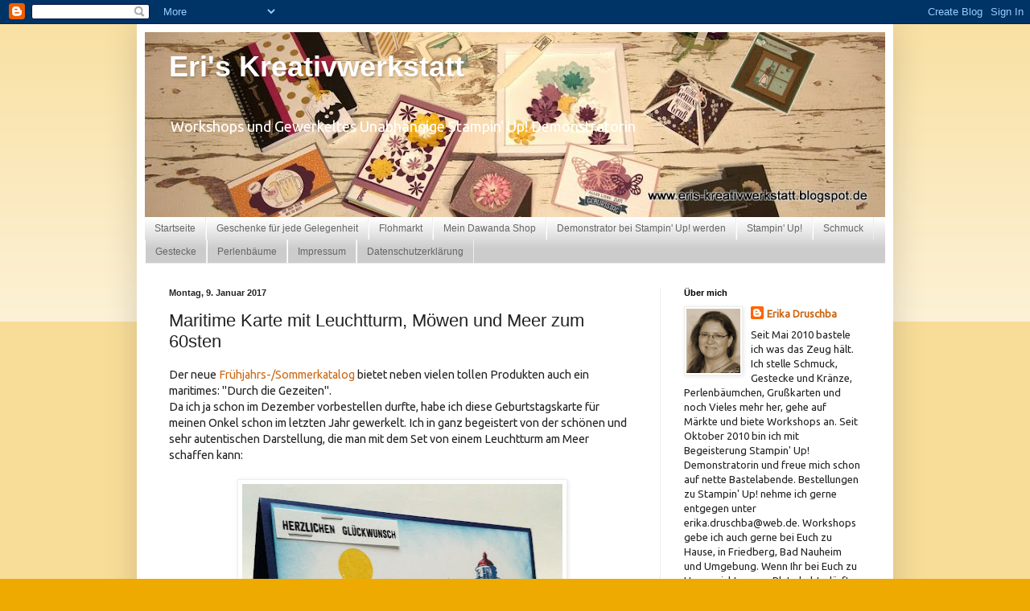

--- FILE ---
content_type: text/html; charset=UTF-8
request_url: https://eris-kreativwerkstatt.blogspot.com/2017/01/maritime-karte-mit-leuchtturm-mowen-und.html
body_size: 19751
content:
<!DOCTYPE html>
<html class='v2' dir='ltr' lang='de'>
<head>
<link href='https://www.blogger.com/static/v1/widgets/335934321-css_bundle_v2.css' rel='stylesheet' type='text/css'/>
<meta content='width=1100' name='viewport'/>
<meta content='text/html; charset=UTF-8' http-equiv='Content-Type'/>
<meta content='blogger' name='generator'/>
<link href='https://eris-kreativwerkstatt.blogspot.com/favicon.ico' rel='icon' type='image/x-icon'/>
<link href='http://eris-kreativwerkstatt.blogspot.com/2017/01/maritime-karte-mit-leuchtturm-mowen-und.html' rel='canonical'/>
<link rel="alternate" type="application/atom+xml" title=" Eri&#39;s Kreativwerkstatt - Atom" href="https://eris-kreativwerkstatt.blogspot.com/feeds/posts/default" />
<link rel="alternate" type="application/rss+xml" title=" Eri&#39;s Kreativwerkstatt - RSS" href="https://eris-kreativwerkstatt.blogspot.com/feeds/posts/default?alt=rss" />
<link rel="service.post" type="application/atom+xml" title=" Eri&#39;s Kreativwerkstatt - Atom" href="https://www.blogger.com/feeds/4677322169749947681/posts/default" />

<link rel="alternate" type="application/atom+xml" title=" Eri&#39;s Kreativwerkstatt - Atom" href="https://eris-kreativwerkstatt.blogspot.com/feeds/7243212910029745659/comments/default" />
<!--Can't find substitution for tag [blog.ieCssRetrofitLinks]-->
<link href='https://blogger.googleusercontent.com/img/b/R29vZ2xl/AVvXsEj3B5bZZDGHdkgAiBw1nvxhqEQWyXnH41g16bwtdu_YWH72TokhX-37_mPcC-pzm8pjeZ-gE8U3wSA3VXgnke2XUvdj8yAAvRmtkZ7LBmaWurN2-DAfqp6Zyfcj_ucCuMKH2kZF3PF6UEg/s400/20161214_121507.jpg' rel='image_src'/>
<meta content='http://eris-kreativwerkstatt.blogspot.com/2017/01/maritime-karte-mit-leuchtturm-mowen-und.html' property='og:url'/>
<meta content='Maritime Karte mit Leuchtturm, Möwen und Meer zum 60sten' property='og:title'/>
<meta content='Der neue Frühjahrs-/Sommerkatalog  bietet neben vielen tollen Produkten auch ein maritimes: &quot;Durch die Gezeiten&quot;.  Da ich ja schon im Dezemb...' property='og:description'/>
<meta content='https://blogger.googleusercontent.com/img/b/R29vZ2xl/AVvXsEj3B5bZZDGHdkgAiBw1nvxhqEQWyXnH41g16bwtdu_YWH72TokhX-37_mPcC-pzm8pjeZ-gE8U3wSA3VXgnke2XUvdj8yAAvRmtkZ7LBmaWurN2-DAfqp6Zyfcj_ucCuMKH2kZF3PF6UEg/w1200-h630-p-k-no-nu/20161214_121507.jpg' property='og:image'/>
<title> Eri's Kreativwerkstatt: Maritime Karte mit Leuchtturm, Möwen und Meer zum 60sten</title>
<style type='text/css'>@font-face{font-family:'Ubuntu';font-style:normal;font-weight:400;font-display:swap;src:url(//fonts.gstatic.com/s/ubuntu/v21/4iCs6KVjbNBYlgoKcg72nU6AF7xm.woff2)format('woff2');unicode-range:U+0460-052F,U+1C80-1C8A,U+20B4,U+2DE0-2DFF,U+A640-A69F,U+FE2E-FE2F;}@font-face{font-family:'Ubuntu';font-style:normal;font-weight:400;font-display:swap;src:url(//fonts.gstatic.com/s/ubuntu/v21/4iCs6KVjbNBYlgoKew72nU6AF7xm.woff2)format('woff2');unicode-range:U+0301,U+0400-045F,U+0490-0491,U+04B0-04B1,U+2116;}@font-face{font-family:'Ubuntu';font-style:normal;font-weight:400;font-display:swap;src:url(//fonts.gstatic.com/s/ubuntu/v21/4iCs6KVjbNBYlgoKcw72nU6AF7xm.woff2)format('woff2');unicode-range:U+1F00-1FFF;}@font-face{font-family:'Ubuntu';font-style:normal;font-weight:400;font-display:swap;src:url(//fonts.gstatic.com/s/ubuntu/v21/4iCs6KVjbNBYlgoKfA72nU6AF7xm.woff2)format('woff2');unicode-range:U+0370-0377,U+037A-037F,U+0384-038A,U+038C,U+038E-03A1,U+03A3-03FF;}@font-face{font-family:'Ubuntu';font-style:normal;font-weight:400;font-display:swap;src:url(//fonts.gstatic.com/s/ubuntu/v21/4iCs6KVjbNBYlgoKcQ72nU6AF7xm.woff2)format('woff2');unicode-range:U+0100-02BA,U+02BD-02C5,U+02C7-02CC,U+02CE-02D7,U+02DD-02FF,U+0304,U+0308,U+0329,U+1D00-1DBF,U+1E00-1E9F,U+1EF2-1EFF,U+2020,U+20A0-20AB,U+20AD-20C0,U+2113,U+2C60-2C7F,U+A720-A7FF;}@font-face{font-family:'Ubuntu';font-style:normal;font-weight:400;font-display:swap;src:url(//fonts.gstatic.com/s/ubuntu/v21/4iCs6KVjbNBYlgoKfw72nU6AFw.woff2)format('woff2');unicode-range:U+0000-00FF,U+0131,U+0152-0153,U+02BB-02BC,U+02C6,U+02DA,U+02DC,U+0304,U+0308,U+0329,U+2000-206F,U+20AC,U+2122,U+2191,U+2193,U+2212,U+2215,U+FEFF,U+FFFD;}</style>
<style id='page-skin-1' type='text/css'><!--
/*
-----------------------------------------------
Blogger Template Style
Name:     Simple
Designer: Blogger
URL:      www.blogger.com
----------------------------------------------- */
/* Content
----------------------------------------------- */
body {
font: normal normal 13px Ubuntu;
color: #222222;
background: #eeaa00 none repeat scroll top left;
padding: 0 40px 40px 40px;
}
html body .region-inner {
min-width: 0;
max-width: 100%;
width: auto;
}
h2 {
font-size: 22px;
}
a:link {
text-decoration:none;
color: #cc6611;
}
a:visited {
text-decoration:none;
color: #888888;
}
a:hover {
text-decoration:underline;
color: #ff9900;
}
.body-fauxcolumn-outer .fauxcolumn-inner {
background: transparent url(https://resources.blogblog.com/blogblog/data/1kt/simple/body_gradient_tile_light.png) repeat scroll top left;
_background-image: none;
}
.body-fauxcolumn-outer .cap-top {
position: absolute;
z-index: 1;
height: 400px;
width: 100%;
}
.body-fauxcolumn-outer .cap-top .cap-left {
width: 100%;
background: transparent url(https://resources.blogblog.com/blogblog/data/1kt/simple/gradients_light.png) repeat-x scroll top left;
_background-image: none;
}
.content-outer {
-moz-box-shadow: 0 0 40px rgba(0, 0, 0, .15);
-webkit-box-shadow: 0 0 5px rgba(0, 0, 0, .15);
-goog-ms-box-shadow: 0 0 10px #333333;
box-shadow: 0 0 40px rgba(0, 0, 0, .15);
margin-bottom: 1px;
}
.content-inner {
padding: 10px 10px;
}
.content-inner {
background-color: #ffffff;
}
/* Header
----------------------------------------------- */
.header-outer {
background: #cc6611 url(//www.blogblog.com/1kt/simple/gradients_light.png) repeat-x scroll 0 -400px;
_background-image: none;
}
.Header h1 {
font: normal bold 36px Verdana, Geneva, sans-serif;;
color: #ffffff;
text-shadow: 1px 2px 3px rgba(0, 0, 0, .2);
}
.Header h1 a {
color: #ffffff;
}
.Header .description {
font-size: 140%;
color: #ffffff;
}
.header-inner .Header .titlewrapper {
padding: 22px 30px;
}
.header-inner .Header .descriptionwrapper {
padding: 0 30px;
}
/* Tabs
----------------------------------------------- */
.tabs-inner .section:first-child {
border-top: 0 solid #eeeeee;
}
.tabs-inner .section:first-child ul {
margin-top: -0;
border-top: 0 solid #eeeeee;
border-left: 0 solid #eeeeee;
border-right: 0 solid #eeeeee;
}
.tabs-inner .widget ul {
background: #cccccc url(https://resources.blogblog.com/blogblog/data/1kt/simple/gradients_light.png) repeat-x scroll 0 -800px;
_background-image: none;
border-bottom: 1px solid #eeeeee;
margin-top: 0;
margin-left: -30px;
margin-right: -30px;
}
.tabs-inner .widget li a {
display: inline-block;
padding: .6em 1em;
font: normal normal 12px Verdana, Geneva, sans-serif;;
color: #666666;
border-left: 1px solid #ffffff;
border-right: 1px solid #eeeeee;
}
.tabs-inner .widget li:first-child a {
border-left: none;
}
.tabs-inner .widget li.selected a, .tabs-inner .widget li a:hover {
color: #000000;
background-color: #eeeeee;
text-decoration: none;
}
/* Columns
----------------------------------------------- */
.main-outer {
border-top: 0 solid #eeeeee;
}
.fauxcolumn-left-outer .fauxcolumn-inner {
border-right: 1px solid #eeeeee;
}
.fauxcolumn-right-outer .fauxcolumn-inner {
border-left: 1px solid #eeeeee;
}
/* Headings
----------------------------------------------- */
div.widget > h2,
div.widget h2.title {
margin: 0 0 1em 0;
font: normal bold 11px Arial, Tahoma, Helvetica, FreeSans, sans-serif;
color: #000000;
}
/* Widgets
----------------------------------------------- */
.widget .zippy {
color: #999999;
text-shadow: 2px 2px 1px rgba(0, 0, 0, .1);
}
.widget .popular-posts ul {
list-style: none;
}
/* Posts
----------------------------------------------- */
h2.date-header {
font: normal bold 11px Arial, Tahoma, Helvetica, FreeSans, sans-serif;
}
.date-header span {
background-color: transparent;
color: #222222;
padding: inherit;
letter-spacing: inherit;
margin: inherit;
}
.main-inner {
padding-top: 30px;
padding-bottom: 30px;
}
.main-inner .column-center-inner {
padding: 0 15px;
}
.main-inner .column-center-inner .section {
margin: 0 15px;
}
.post {
margin: 0 0 25px 0;
}
h3.post-title, .comments h4 {
font: normal normal 22px Arial, Tahoma, Helvetica, FreeSans, sans-serif;
margin: .75em 0 0;
}
.post-body {
font-size: 110%;
line-height: 1.4;
position: relative;
}
.post-body img, .post-body .tr-caption-container, .Profile img, .Image img,
.BlogList .item-thumbnail img {
padding: 2px;
background: #ffffff;
border: 1px solid #eeeeee;
-moz-box-shadow: 1px 1px 5px rgba(0, 0, 0, .1);
-webkit-box-shadow: 1px 1px 5px rgba(0, 0, 0, .1);
box-shadow: 1px 1px 5px rgba(0, 0, 0, .1);
}
.post-body img, .post-body .tr-caption-container {
padding: 5px;
}
.post-body .tr-caption-container {
color: #222222;
}
.post-body .tr-caption-container img {
padding: 0;
background: transparent;
border: none;
-moz-box-shadow: 0 0 0 rgba(0, 0, 0, .1);
-webkit-box-shadow: 0 0 0 rgba(0, 0, 0, .1);
box-shadow: 0 0 0 rgba(0, 0, 0, .1);
}
.post-header {
margin: 0 0 1.5em;
line-height: 1.6;
font-size: 90%;
}
.post-footer {
margin: 20px -2px 0;
padding: 5px 10px;
color: #666666;
background-color: #f9f9f9;
border-bottom: 1px solid #eeeeee;
line-height: 1.6;
font-size: 90%;
}
#comments .comment-author {
padding-top: 1.5em;
border-top: 1px solid #eeeeee;
background-position: 0 1.5em;
}
#comments .comment-author:first-child {
padding-top: 0;
border-top: none;
}
.avatar-image-container {
margin: .2em 0 0;
}
#comments .avatar-image-container img {
border: 1px solid #eeeeee;
}
/* Comments
----------------------------------------------- */
.comments .comments-content .icon.blog-author {
background-repeat: no-repeat;
background-image: url([data-uri]);
}
.comments .comments-content .loadmore a {
border-top: 1px solid #999999;
border-bottom: 1px solid #999999;
}
.comments .comment-thread.inline-thread {
background-color: #f9f9f9;
}
.comments .continue {
border-top: 2px solid #999999;
}
/* Accents
---------------------------------------------- */
.section-columns td.columns-cell {
border-left: 1px solid #eeeeee;
}
.blog-pager {
background: transparent none no-repeat scroll top center;
}
.blog-pager-older-link, .home-link,
.blog-pager-newer-link {
background-color: #ffffff;
padding: 5px;
}
.footer-outer {
border-top: 0 dashed #bbbbbb;
}
/* Mobile
----------------------------------------------- */
body.mobile  {
background-size: auto;
}
.mobile .body-fauxcolumn-outer {
background: transparent none repeat scroll top left;
}
.mobile .body-fauxcolumn-outer .cap-top {
background-size: 100% auto;
}
.mobile .content-outer {
-webkit-box-shadow: 0 0 3px rgba(0, 0, 0, .15);
box-shadow: 0 0 3px rgba(0, 0, 0, .15);
}
.mobile .tabs-inner .widget ul {
margin-left: 0;
margin-right: 0;
}
.mobile .post {
margin: 0;
}
.mobile .main-inner .column-center-inner .section {
margin: 0;
}
.mobile .date-header span {
padding: 0.1em 10px;
margin: 0 -10px;
}
.mobile h3.post-title {
margin: 0;
}
.mobile .blog-pager {
background: transparent none no-repeat scroll top center;
}
.mobile .footer-outer {
border-top: none;
}
.mobile .main-inner, .mobile .footer-inner {
background-color: #ffffff;
}
.mobile-index-contents {
color: #222222;
}
.mobile-link-button {
background-color: #cc6611;
}
.mobile-link-button a:link, .mobile-link-button a:visited {
color: #ffffff;
}
.mobile .tabs-inner .section:first-child {
border-top: none;
}
.mobile .tabs-inner .PageList .widget-content {
background-color: #eeeeee;
color: #000000;
border-top: 1px solid #eeeeee;
border-bottom: 1px solid #eeeeee;
}
.mobile .tabs-inner .PageList .widget-content .pagelist-arrow {
border-left: 1px solid #eeeeee;
}

--></style>
<style id='template-skin-1' type='text/css'><!--
body {
min-width: 940px;
}
.content-outer, .content-fauxcolumn-outer, .region-inner {
min-width: 940px;
max-width: 940px;
_width: 940px;
}
.main-inner .columns {
padding-left: 0px;
padding-right: 280px;
}
.main-inner .fauxcolumn-center-outer {
left: 0px;
right: 280px;
/* IE6 does not respect left and right together */
_width: expression(this.parentNode.offsetWidth -
parseInt("0px") -
parseInt("280px") + 'px');
}
.main-inner .fauxcolumn-left-outer {
width: 0px;
}
.main-inner .fauxcolumn-right-outer {
width: 280px;
}
.main-inner .column-left-outer {
width: 0px;
right: 100%;
margin-left: -0px;
}
.main-inner .column-right-outer {
width: 280px;
margin-right: -280px;
}
#layout {
min-width: 0;
}
#layout .content-outer {
min-width: 0;
width: 800px;
}
#layout .region-inner {
min-width: 0;
width: auto;
}
body#layout div.add_widget {
padding: 8px;
}
body#layout div.add_widget a {
margin-left: 32px;
}
--></style>
<link href='https://www.blogger.com/dyn-css/authorization.css?targetBlogID=4677322169749947681&amp;zx=254ef8b6-a3c5-4cb4-a3a9-ad02292ad286' media='none' onload='if(media!=&#39;all&#39;)media=&#39;all&#39;' rel='stylesheet'/><noscript><link href='https://www.blogger.com/dyn-css/authorization.css?targetBlogID=4677322169749947681&amp;zx=254ef8b6-a3c5-4cb4-a3a9-ad02292ad286' rel='stylesheet'/></noscript>
<meta name='google-adsense-platform-account' content='ca-host-pub-1556223355139109'/>
<meta name='google-adsense-platform-domain' content='blogspot.com'/>

</head>
<body class='loading variant-bold'>
<div class='navbar section' id='navbar' name='Navbar'><div class='widget Navbar' data-version='1' id='Navbar1'><script type="text/javascript">
    function setAttributeOnload(object, attribute, val) {
      if(window.addEventListener) {
        window.addEventListener('load',
          function(){ object[attribute] = val; }, false);
      } else {
        window.attachEvent('onload', function(){ object[attribute] = val; });
      }
    }
  </script>
<div id="navbar-iframe-container"></div>
<script type="text/javascript" src="https://apis.google.com/js/platform.js"></script>
<script type="text/javascript">
      gapi.load("gapi.iframes:gapi.iframes.style.bubble", function() {
        if (gapi.iframes && gapi.iframes.getContext) {
          gapi.iframes.getContext().openChild({
              url: 'https://www.blogger.com/navbar/4677322169749947681?po\x3d7243212910029745659\x26origin\x3dhttps://eris-kreativwerkstatt.blogspot.com',
              where: document.getElementById("navbar-iframe-container"),
              id: "navbar-iframe"
          });
        }
      });
    </script><script type="text/javascript">
(function() {
var script = document.createElement('script');
script.type = 'text/javascript';
script.src = '//pagead2.googlesyndication.com/pagead/js/google_top_exp.js';
var head = document.getElementsByTagName('head')[0];
if (head) {
head.appendChild(script);
}})();
</script>
</div></div>
<div class='body-fauxcolumns'>
<div class='fauxcolumn-outer body-fauxcolumn-outer'>
<div class='cap-top'>
<div class='cap-left'></div>
<div class='cap-right'></div>
</div>
<div class='fauxborder-left'>
<div class='fauxborder-right'></div>
<div class='fauxcolumn-inner'>
</div>
</div>
<div class='cap-bottom'>
<div class='cap-left'></div>
<div class='cap-right'></div>
</div>
</div>
</div>
<div class='content'>
<div class='content-fauxcolumns'>
<div class='fauxcolumn-outer content-fauxcolumn-outer'>
<div class='cap-top'>
<div class='cap-left'></div>
<div class='cap-right'></div>
</div>
<div class='fauxborder-left'>
<div class='fauxborder-right'></div>
<div class='fauxcolumn-inner'>
</div>
</div>
<div class='cap-bottom'>
<div class='cap-left'></div>
<div class='cap-right'></div>
</div>
</div>
</div>
<div class='content-outer'>
<div class='content-cap-top cap-top'>
<div class='cap-left'></div>
<div class='cap-right'></div>
</div>
<div class='fauxborder-left content-fauxborder-left'>
<div class='fauxborder-right content-fauxborder-right'></div>
<div class='content-inner'>
<header>
<div class='header-outer'>
<div class='header-cap-top cap-top'>
<div class='cap-left'></div>
<div class='cap-right'></div>
</div>
<div class='fauxborder-left header-fauxborder-left'>
<div class='fauxborder-right header-fauxborder-right'></div>
<div class='region-inner header-inner'>
<div class='header section' id='header' name='Header'><div class='widget Header' data-version='1' id='Header1'>
<div id='header-inner' style='background-image: url("https://blogger.googleusercontent.com/img/b/R29vZ2xl/AVvXsEgZzuZjmlG-5mhk4USCYC598Kawvp5Eo0TrzO5V_xnMxaD8-1vykR-BTeFWMACKKJOxoU_uj3_SskMDzCS_vguwSkj2TtooNk72clWkKyxnjWMJRdXKg15VoZmYOpyxWurjcW0qGKW7sQw/s920/IMG_7045+-+Kopie.jpg"); background-position: left; min-height: 230px; _height: 230px; background-repeat: no-repeat; '>
<div class='titlewrapper' style='background: transparent'>
<h1 class='title' style='background: transparent; border-width: 0px'>
<a href='https://eris-kreativwerkstatt.blogspot.com/'>
 Eri's Kreativwerkstatt
</a>
</h1>
</div>
<div class='descriptionwrapper'>
<p class='description'><span>Workshops und Gewerkeltes
Unabhängige Stampin' Up! Demonstratorin</span></p>
</div>
</div>
</div></div>
</div>
</div>
<div class='header-cap-bottom cap-bottom'>
<div class='cap-left'></div>
<div class='cap-right'></div>
</div>
</div>
</header>
<div class='tabs-outer'>
<div class='tabs-cap-top cap-top'>
<div class='cap-left'></div>
<div class='cap-right'></div>
</div>
<div class='fauxborder-left tabs-fauxborder-left'>
<div class='fauxborder-right tabs-fauxborder-right'></div>
<div class='region-inner tabs-inner'>
<div class='tabs section' id='crosscol' name='Spaltenübergreifend'><div class='widget PageList' data-version='1' id='PageList1'>
<h2>Seiten</h2>
<div class='widget-content'>
<ul>
<li>
<a href='https://eris-kreativwerkstatt.blogspot.com/'>Startseite</a>
</li>
<li>
<a href='https://eris-kreativwerkstatt.blogspot.com/p/geschenke-fur-jede-gelegenheit.html'>Geschenke für jede Gelegenheit</a>
</li>
<li>
<a href='https://eris-kreativwerkstatt.blogspot.com/p/flohmarkt.html'>Flohmarkt</a>
</li>
<li>
<a href='https://eris-kreativwerkstatt.blogspot.com/p/online-shop.html'>Mein Dawanda Shop</a>
</li>
<li>
<a href='https://eris-kreativwerkstatt.blogspot.com/p/demonstrator-bei-stampin-up-werden.html'>Demonstrator bei Stampin' Up! werden</a>
</li>
<li>
<a href='https://eris-kreativwerkstatt.blogspot.com/p/grukarten.html'>Stampin' Up!</a>
</li>
<li>
<a href='https://eris-kreativwerkstatt.blogspot.com/p/schmuck.html'>Schmuck</a>
</li>
<li>
<a href='https://eris-kreativwerkstatt.blogspot.com/p/gestecke.html'>Gestecke</a>
</li>
<li>
<a href='https://eris-kreativwerkstatt.blogspot.com/p/perlenbaume.html'>Perlenbäume</a>
</li>
<li>
<a href='https://eris-kreativwerkstatt.blogspot.com/p/kontakt.html'>Impressum</a>
</li>
<li>
<a href='https://eris-kreativwerkstatt.blogspot.com/p/datenschutzerklarung.html'>Datenschutzerklärung</a>
</li>
</ul>
<div class='clear'></div>
</div>
</div></div>
<div class='tabs no-items section' id='crosscol-overflow' name='Cross-Column 2'></div>
</div>
</div>
<div class='tabs-cap-bottom cap-bottom'>
<div class='cap-left'></div>
<div class='cap-right'></div>
</div>
</div>
<div class='main-outer'>
<div class='main-cap-top cap-top'>
<div class='cap-left'></div>
<div class='cap-right'></div>
</div>
<div class='fauxborder-left main-fauxborder-left'>
<div class='fauxborder-right main-fauxborder-right'></div>
<div class='region-inner main-inner'>
<div class='columns fauxcolumns'>
<div class='fauxcolumn-outer fauxcolumn-center-outer'>
<div class='cap-top'>
<div class='cap-left'></div>
<div class='cap-right'></div>
</div>
<div class='fauxborder-left'>
<div class='fauxborder-right'></div>
<div class='fauxcolumn-inner'>
</div>
</div>
<div class='cap-bottom'>
<div class='cap-left'></div>
<div class='cap-right'></div>
</div>
</div>
<div class='fauxcolumn-outer fauxcolumn-left-outer'>
<div class='cap-top'>
<div class='cap-left'></div>
<div class='cap-right'></div>
</div>
<div class='fauxborder-left'>
<div class='fauxborder-right'></div>
<div class='fauxcolumn-inner'>
</div>
</div>
<div class='cap-bottom'>
<div class='cap-left'></div>
<div class='cap-right'></div>
</div>
</div>
<div class='fauxcolumn-outer fauxcolumn-right-outer'>
<div class='cap-top'>
<div class='cap-left'></div>
<div class='cap-right'></div>
</div>
<div class='fauxborder-left'>
<div class='fauxborder-right'></div>
<div class='fauxcolumn-inner'>
</div>
</div>
<div class='cap-bottom'>
<div class='cap-left'></div>
<div class='cap-right'></div>
</div>
</div>
<!-- corrects IE6 width calculation -->
<div class='columns-inner'>
<div class='column-center-outer'>
<div class='column-center-inner'>
<div class='main section' id='main' name='Hauptbereich'><div class='widget Blog' data-version='1' id='Blog1'>
<div class='blog-posts hfeed'>

          <div class="date-outer">
        
<h2 class='date-header'><span>Montag, 9. Januar 2017</span></h2>

          <div class="date-posts">
        
<div class='post-outer'>
<div class='post hentry uncustomized-post-template' itemprop='blogPost' itemscope='itemscope' itemtype='http://schema.org/BlogPosting'>
<meta content='https://blogger.googleusercontent.com/img/b/R29vZ2xl/AVvXsEj3B5bZZDGHdkgAiBw1nvxhqEQWyXnH41g16bwtdu_YWH72TokhX-37_mPcC-pzm8pjeZ-gE8U3wSA3VXgnke2XUvdj8yAAvRmtkZ7LBmaWurN2-DAfqp6Zyfcj_ucCuMKH2kZF3PF6UEg/s400/20161214_121507.jpg' itemprop='image_url'/>
<meta content='4677322169749947681' itemprop='blogId'/>
<meta content='7243212910029745659' itemprop='postId'/>
<a name='7243212910029745659'></a>
<h3 class='post-title entry-title' itemprop='name'>
Maritime Karte mit Leuchtturm, Möwen und Meer zum 60sten
</h3>
<div class='post-header'>
<div class='post-header-line-1'></div>
</div>
<div class='post-body entry-content' id='post-body-7243212910029745659' itemprop='description articleBody'>
Der neue <a href="http://su-media.s3.amazonaws.com/media/catalogs/2017%20Occasions%20Catalog/20161007_OCC17_de-DE.pdf" target="_blank">Frühjahrs-/Sommerkatalog</a> bietet neben vielen tollen Produkten auch ein maritimes: "Durch die Gezeiten".<br />
Da ich ja schon im Dezember vorbestellen durfte, habe ich diese Geburtstagskarte für meinen Onkel schon im letzten Jahr gewerkelt. Ich in ganz begeistert von der schönen und sehr autentischen Darstellung, die man mit dem Set von einem Leuchtturm am Meer schaffen kann:<br />
<div class="separator" style="clear: both; text-align: center;">
</div>
<br />
<div class="separator" style="clear: both; text-align: center;">
<a href="https://blogger.googleusercontent.com/img/b/R29vZ2xl/AVvXsEj3B5bZZDGHdkgAiBw1nvxhqEQWyXnH41g16bwtdu_YWH72TokhX-37_mPcC-pzm8pjeZ-gE8U3wSA3VXgnke2XUvdj8yAAvRmtkZ7LBmaWurN2-DAfqp6Zyfcj_ucCuMKH2kZF3PF6UEg/s1600/20161214_121507.jpg" imageanchor="1" style="margin-left: 1em; margin-right: 1em;"><img alt="" border="0" height="400" src="https://blogger.googleusercontent.com/img/b/R29vZ2xl/AVvXsEj3B5bZZDGHdkgAiBw1nvxhqEQWyXnH41g16bwtdu_YWH72TokhX-37_mPcC-pzm8pjeZ-gE8U3wSA3VXgnke2XUvdj8yAAvRmtkZ7LBmaWurN2-DAfqp6Zyfcj_ucCuMKH2kZF3PF6UEg/s400/20161214_121507.jpg" title="Maritime Karte mit Leuchtturm, Möwen und Meer zum 60sten &quot;Durch die Gezeiten&quot; Stampin&#39; Up! www.eris-kreativwerkstatt.blogspot.de" width="398" /></a></div>
<br />
<div class="separator" style="clear: both; text-align: center;">
<a href="https://blogger.googleusercontent.com/img/b/R29vZ2xl/AVvXsEiQz0ge9qq9PBir_4wQ0O4WwRFV6A_5X1wFpBW6L8_S5NyJkV4orwsW3gzPIMbbfhMlVqDj1xhybw1zxIXeeaYcz1s3ooSe97ABsnLrxPrC3N1WL0BjT-kD2TjIYtNV6zSErf9BF05Zj8Q/s1600/20161214_121526.jpg" imageanchor="1" style="margin-left: 1em; margin-right: 1em;"><img alt="" border="0" height="250" src="https://blogger.googleusercontent.com/img/b/R29vZ2xl/AVvXsEiQz0ge9qq9PBir_4wQ0O4WwRFV6A_5X1wFpBW6L8_S5NyJkV4orwsW3gzPIMbbfhMlVqDj1xhybw1zxIXeeaYcz1s3ooSe97ABsnLrxPrC3N1WL0BjT-kD2TjIYtNV6zSErf9BF05Zj8Q/s400/20161214_121526.jpg" title="Maritime Karte mit Leuchtturm, Möwen und Meer zum 60sten &quot;Durch die Gezeiten&quot; Stampin&#39; Up! www.eris-kreativwerkstatt.blogspot.de" width="400" /></a></div>
<br />
<div class="separator" style="clear: both; text-align: center;">
</div>
<br />
<div class="separator" style="clear: both; text-align: center;">
</div>
Wenn Du die Produkte und einige Beispielprojekte live anschauen magst, dann komm doch zu meinem <b>Open House am Donnerstag, den 12.01.17 ab 20 Uhr in meine Kreativwerkstatt</b>.<br />
Bitte melde Dich dazu bei mir an, damit ich den Platz entsprechend richten kann.<br />
Meine erste <b>Sammelbstellung</b> in diesem Jahr gebe ich am <b>Sonntag, den 15.01.17 um 18 Uhr</b>
 auf. Hier kann man sich natürlich auch schon <a href="http://su-media.s3.amazonaws.com/media/catalogs/Sale-A-Bration_2017/SAB_2017_EU-Ger.pdf" target="_blank">SAB-Produkte</a> verdienen. 
Wenn Du mitbestellen möchtest, schicke mir eine Mail oder rufe mich 
gerne an, wenn Du noch Beratung brauchst.
<div style='clear: both;'></div>
</div>
<div class='post-footer'>
<div class='post-footer-line post-footer-line-1'>
<span class='post-author vcard'>
Eingestellt von
<span class='fn' itemprop='author' itemscope='itemscope' itemtype='http://schema.org/Person'>
<meta content='https://www.blogger.com/profile/04046825424991664810' itemprop='url'/>
<a class='g-profile' href='https://www.blogger.com/profile/04046825424991664810' rel='author' title='author profile'>
<span itemprop='name'>Erika Druschba</span>
</a>
</span>
</span>
<span class='post-timestamp'>
um
<meta content='http://eris-kreativwerkstatt.blogspot.com/2017/01/maritime-karte-mit-leuchtturm-mowen-und.html' itemprop='url'/>
<a class='timestamp-link' href='https://eris-kreativwerkstatt.blogspot.com/2017/01/maritime-karte-mit-leuchtturm-mowen-und.html' rel='bookmark' title='permanent link'><abbr class='published' itemprop='datePublished' title='2017-01-09T08:00:00+01:00'>08:00</abbr></a>
</span>
<span class='post-comment-link'>
</span>
<span class='post-icons'>
</span>
<div class='post-share-buttons goog-inline-block'>
</div>
</div>
<div class='post-footer-line post-footer-line-2'>
<span class='post-labels'>
</span>
</div>
<div class='post-footer-line post-footer-line-3'>
<span class='post-location'>
</span>
</div>
</div>
</div>
<div class='comments' id='comments'>
<a name='comments'></a>
<h4>1 Kommentar:</h4>
<div class='comments-content'>
<script async='async' src='' type='text/javascript'></script>
<script type='text/javascript'>
    (function() {
      var items = null;
      var msgs = null;
      var config = {};

// <![CDATA[
      var cursor = null;
      if (items && items.length > 0) {
        cursor = parseInt(items[items.length - 1].timestamp) + 1;
      }

      var bodyFromEntry = function(entry) {
        var text = (entry &&
                    ((entry.content && entry.content.$t) ||
                     (entry.summary && entry.summary.$t))) ||
            '';
        if (entry && entry.gd$extendedProperty) {
          for (var k in entry.gd$extendedProperty) {
            if (entry.gd$extendedProperty[k].name == 'blogger.contentRemoved') {
              return '<span class="deleted-comment">' + text + '</span>';
            }
          }
        }
        return text;
      }

      var parse = function(data) {
        cursor = null;
        var comments = [];
        if (data && data.feed && data.feed.entry) {
          for (var i = 0, entry; entry = data.feed.entry[i]; i++) {
            var comment = {};
            // comment ID, parsed out of the original id format
            var id = /blog-(\d+).post-(\d+)/.exec(entry.id.$t);
            comment.id = id ? id[2] : null;
            comment.body = bodyFromEntry(entry);
            comment.timestamp = Date.parse(entry.published.$t) + '';
            if (entry.author && entry.author.constructor === Array) {
              var auth = entry.author[0];
              if (auth) {
                comment.author = {
                  name: (auth.name ? auth.name.$t : undefined),
                  profileUrl: (auth.uri ? auth.uri.$t : undefined),
                  avatarUrl: (auth.gd$image ? auth.gd$image.src : undefined)
                };
              }
            }
            if (entry.link) {
              if (entry.link[2]) {
                comment.link = comment.permalink = entry.link[2].href;
              }
              if (entry.link[3]) {
                var pid = /.*comments\/default\/(\d+)\?.*/.exec(entry.link[3].href);
                if (pid && pid[1]) {
                  comment.parentId = pid[1];
                }
              }
            }
            comment.deleteclass = 'item-control blog-admin';
            if (entry.gd$extendedProperty) {
              for (var k in entry.gd$extendedProperty) {
                if (entry.gd$extendedProperty[k].name == 'blogger.itemClass') {
                  comment.deleteclass += ' ' + entry.gd$extendedProperty[k].value;
                } else if (entry.gd$extendedProperty[k].name == 'blogger.displayTime') {
                  comment.displayTime = entry.gd$extendedProperty[k].value;
                }
              }
            }
            comments.push(comment);
          }
        }
        return comments;
      };

      var paginator = function(callback) {
        if (hasMore()) {
          var url = config.feed + '?alt=json&v=2&orderby=published&reverse=false&max-results=50';
          if (cursor) {
            url += '&published-min=' + new Date(cursor).toISOString();
          }
          window.bloggercomments = function(data) {
            var parsed = parse(data);
            cursor = parsed.length < 50 ? null
                : parseInt(parsed[parsed.length - 1].timestamp) + 1
            callback(parsed);
            window.bloggercomments = null;
          }
          url += '&callback=bloggercomments';
          var script = document.createElement('script');
          script.type = 'text/javascript';
          script.src = url;
          document.getElementsByTagName('head')[0].appendChild(script);
        }
      };
      var hasMore = function() {
        return !!cursor;
      };
      var getMeta = function(key, comment) {
        if ('iswriter' == key) {
          var matches = !!comment.author
              && comment.author.name == config.authorName
              && comment.author.profileUrl == config.authorUrl;
          return matches ? 'true' : '';
        } else if ('deletelink' == key) {
          return config.baseUri + '/comment/delete/'
               + config.blogId + '/' + comment.id;
        } else if ('deleteclass' == key) {
          return comment.deleteclass;
        }
        return '';
      };

      var replybox = null;
      var replyUrlParts = null;
      var replyParent = undefined;

      var onReply = function(commentId, domId) {
        if (replybox == null) {
          // lazily cache replybox, and adjust to suit this style:
          replybox = document.getElementById('comment-editor');
          if (replybox != null) {
            replybox.height = '250px';
            replybox.style.display = 'block';
            replyUrlParts = replybox.src.split('#');
          }
        }
        if (replybox && (commentId !== replyParent)) {
          replybox.src = '';
          document.getElementById(domId).insertBefore(replybox, null);
          replybox.src = replyUrlParts[0]
              + (commentId ? '&parentID=' + commentId : '')
              + '#' + replyUrlParts[1];
          replyParent = commentId;
        }
      };

      var hash = (window.location.hash || '#').substring(1);
      var startThread, targetComment;
      if (/^comment-form_/.test(hash)) {
        startThread = hash.substring('comment-form_'.length);
      } else if (/^c[0-9]+$/.test(hash)) {
        targetComment = hash.substring(1);
      }

      // Configure commenting API:
      var configJso = {
        'maxDepth': config.maxThreadDepth
      };
      var provider = {
        'id': config.postId,
        'data': items,
        'loadNext': paginator,
        'hasMore': hasMore,
        'getMeta': getMeta,
        'onReply': onReply,
        'rendered': true,
        'initComment': targetComment,
        'initReplyThread': startThread,
        'config': configJso,
        'messages': msgs
      };

      var render = function() {
        if (window.goog && window.goog.comments) {
          var holder = document.getElementById('comment-holder');
          window.goog.comments.render(holder, provider);
        }
      };

      // render now, or queue to render when library loads:
      if (window.goog && window.goog.comments) {
        render();
      } else {
        window.goog = window.goog || {};
        window.goog.comments = window.goog.comments || {};
        window.goog.comments.loadQueue = window.goog.comments.loadQueue || [];
        window.goog.comments.loadQueue.push(render);
      }
    })();
// ]]>
  </script>
<div id='comment-holder'>
<div class="comment-thread toplevel-thread"><ol id="top-ra"><li class="comment" id="c2742953431114007112"><div class="avatar-image-container"><img src="//resources.blogblog.com/img/blank.gif" alt=""/></div><div class="comment-block"><div class="comment-header"><cite class="user">Anonym</cite><span class="icon user "></span><span class="datetime secondary-text"><a rel="nofollow" href="https://eris-kreativwerkstatt.blogspot.com/2017/01/maritime-karte-mit-leuchtturm-mowen-und.html?showComment=1484212313384#c2742953431114007112">12. Januar 2017 um 10:11</a></span></div><p class="comment-content">Eri,<br>ich bin genauso begeistert wie Du. Diese Karte ist der Hammer! Jetzt komm ich doch in Versuchung das Set zu kaufen :-))) LG Christie </p><span class="comment-actions secondary-text"><a class="comment-reply" target="_self" data-comment-id="2742953431114007112">Antworten</a><span class="item-control blog-admin blog-admin pid-1121818091"><a target="_self" href="https://www.blogger.com/comment/delete/4677322169749947681/2742953431114007112">Löschen</a></span></span></div><div class="comment-replies"><div id="c2742953431114007112-rt" class="comment-thread inline-thread hidden"><span class="thread-toggle thread-expanded"><span class="thread-arrow"></span><span class="thread-count"><a target="_self">Antworten</a></span></span><ol id="c2742953431114007112-ra" class="thread-chrome thread-expanded"><div></div><div id="c2742953431114007112-continue" class="continue"><a class="comment-reply" target="_self" data-comment-id="2742953431114007112">Antworten</a></div></ol></div></div><div class="comment-replybox-single" id="c2742953431114007112-ce"></div></li></ol><div id="top-continue" class="continue"><a class="comment-reply" target="_self">Kommentar hinzufügen</a></div><div class="comment-replybox-thread" id="top-ce"></div><div class="loadmore hidden" data-post-id="7243212910029745659"><a target="_self">Weitere laden...</a></div></div>
</div>
</div>
<p class='comment-footer'>
<div class='comment-form'>
<a name='comment-form'></a>
<p>Wenn Du einen Kommentar abgibst, erklärst Du Dich damit einverstanden, dass die Daten wie auf dieser Webseite angegeben, verarbeitet werden. Wenn Du nicht damit einverstanden bist, nutze bitte die anonyme Kommentarfunktion.<br />Die Datenschutzbestimmungen dieses Blogs findest Du hier: https://eris-kreativwerkstatt.blogspot.de/p/datenschutzerklarung.html</p>
<a href='https://www.blogger.com/comment/frame/4677322169749947681?po=7243212910029745659&hl=de&saa=85391&origin=https://eris-kreativwerkstatt.blogspot.com' id='comment-editor-src'></a>
<iframe allowtransparency='true' class='blogger-iframe-colorize blogger-comment-from-post' frameborder='0' height='410px' id='comment-editor' name='comment-editor' src='' width='100%'></iframe>
<script src='https://www.blogger.com/static/v1/jsbin/2830521187-comment_from_post_iframe.js' type='text/javascript'></script>
<script type='text/javascript'>
      BLOG_CMT_createIframe('https://www.blogger.com/rpc_relay.html');
    </script>
</div>
</p>
<div id='backlinks-container'>
<div id='Blog1_backlinks-container'>
</div>
</div>
</div>
</div>

        </div></div>
      
</div>
<div class='blog-pager' id='blog-pager'>
<span id='blog-pager-newer-link'>
<a class='blog-pager-newer-link' href='https://eris-kreativwerkstatt.blogspot.com/2017/01/verpackung-fensterschachtel-mit.html' id='Blog1_blog-pager-newer-link' title='Neuerer Post'>Neuerer Post</a>
</span>
<span id='blog-pager-older-link'>
<a class='blog-pager-older-link' href='https://eris-kreativwerkstatt.blogspot.com/2017/01/geburtstagskarte-zum-60-geburtstag-mit.html' id='Blog1_blog-pager-older-link' title='Älterer Post'>Älterer Post</a>
</span>
<a class='home-link' href='https://eris-kreativwerkstatt.blogspot.com/'>Startseite</a>
</div>
<div class='clear'></div>
<div class='post-feeds'>
<div class='feed-links'>
Abonnieren
<a class='feed-link' href='https://eris-kreativwerkstatt.blogspot.com/feeds/7243212910029745659/comments/default' target='_blank' type='application/atom+xml'>Kommentare zum Post (Atom)</a>
</div>
</div>
</div></div>
</div>
</div>
<div class='column-left-outer'>
<div class='column-left-inner'>
<aside>
</aside>
</div>
</div>
<div class='column-right-outer'>
<div class='column-right-inner'>
<aside>
<div class='sidebar section' id='sidebar-right-1'><div class='widget Profile' data-version='1' id='Profile1'>
<h2>Über mich</h2>
<div class='widget-content'>
<a href='https://www.blogger.com/profile/04046825424991664810'><img alt='Mein Bild' class='profile-img' height='80' src='//blogger.googleusercontent.com/img/b/R29vZ2xl/AVvXsEiN6mBe-QO3sqIla0FNGxFo4eTuKGYQfdPo3JK1US9bI0QfXhGEXtWzlWKTID3UYZGW-lv4d732rXVwSJrP1pNCm2Y_GIWqQupahD0NcJ4MMuYgALX9lKXSPxdzxFw_0A/s220/IMG_7084_sepia+-+Kopie+-+Kopie.jpg' width='67'/></a>
<dl class='profile-datablock'>
<dt class='profile-data'>
<a class='profile-name-link g-profile' href='https://www.blogger.com/profile/04046825424991664810' rel='author' style='background-image: url(//www.blogger.com/img/logo-16.png);'>
Erika Druschba
</a>
</dt>
<dd class='profile-textblock'>Seit Mai 2010 bastele ich was das Zeug hält. Ich stelle Schmuck, Gestecke und Kränze, Perlenbäumchen, Grußkarten und noch Vieles mehr her, gehe auf Märkte und biete Workshops an. Seit Oktober 2010 bin ich mit Begeisterung Stampin' Up! Demonstratorin und freue mich schon auf nette Bastelabende.
Bestellungen zu Stampin' Up! nehme ich gerne entgegen unter erika.druschba@web.de.
Workshops gebe ich auch gerne bei Euch zu Hause, in Friedberg, Bad Nauheim und Umgebung. Wenn Ihr bei Euch zu Hause nicht genug Platz habt, dürft Ihr auch gerne mit Euren Gästen zu mir kommen und an einem Workshop teilnehmen. Ich habe Platz für bis zu 12 Personen.</dd>
</dl>
<a class='profile-link' href='https://www.blogger.com/profile/04046825424991664810' rel='author'>Mein Profil vollständig anzeigen</a>
<div class='clear'></div>
</div>
</div><div class='widget Image' data-version='1' id='Image5'>
<h2>Mein Etsy Shop</h2>
<div class='widget-content'>
<a href='https://www.etsy.com/de/shop/ErisKreativwerkstatt'>
<img alt='Mein Etsy Shop' height='165' id='Image5_img' src='https://blogger.googleusercontent.com/img/b/R29vZ2xl/AVvXsEhlaS6CjnUIArwPi72ZCyqIpbkwPf2yEJ5CeahgxyBz3gNBZS_ThU0gjdJB5sYrRZVM7WTVarhwFMtK_Zh7o-MtnsyYqYXZy866ptuW55ISyiS5sbm6fDTb2TK7E7lGmPqIQD7Ca2vwSU0/s220/Etsy.com++Kaufe+Produkte+von+kreativen+Menschen+aus+der+ganzen+Welt+-+Mozilla+Firefox+03.08.2018+175619.bmp.jpg' width='220'/>
</a>
<br/>
<span class='caption'>Jetzt meine Selbstgewerkelten Sachen auch bei Etsy shoppen!</span>
</div>
<div class='clear'></div>
</div><div class='widget TextList' data-version='1' id='TextList1'>
<h2>Termine/Workshops</h2>
<div class='widget-content'>
<ul>
<li>Bestellungen bei Stampin' Up! via Mail an erika.druschba@web.de, Tel: 06031/696889 oder Briefkasteneinwurf</li>
</ul>
<div class='clear'></div>
</div>
</div><div class='widget Label' data-version='1' id='Label1'>
<h2>Labels</h2>
<div class='widget-content list-label-widget-content'>
<ul>
<li>
<a dir='ltr' href='https://eris-kreativwerkstatt.blogspot.com/search/label/Adventskalender'>Adventskalender</a>
<span dir='ltr'>(33)</span>
</li>
<li>
<a dir='ltr' href='https://eris-kreativwerkstatt.blogspot.com/search/label/Anleitungen'>Anleitungen</a>
<span dir='ltr'>(200)</span>
</li>
<li>
<a dir='ltr' href='https://eris-kreativwerkstatt.blogspot.com/search/label/Baby'>Baby</a>
<span dir='ltr'>(164)</span>
</li>
<li>
<a dir='ltr' href='https://eris-kreativwerkstatt.blogspot.com/search/label/Besondere%20Geschenke'>Besondere Geschenke</a>
<span dir='ltr'>(410)</span>
</li>
<li>
<a dir='ltr' href='https://eris-kreativwerkstatt.blogspot.com/search/label/Besondere%20Karten'>Besondere Karten</a>
<span dir='ltr'>(228)</span>
</li>
<li>
<a dir='ltr' href='https://eris-kreativwerkstatt.blogspot.com/search/label/Blog%20Candy'>Blog Candy</a>
<span dir='ltr'>(16)</span>
</li>
<li>
<a dir='ltr' href='https://eris-kreativwerkstatt.blogspot.com/search/label/Blog%20Hop'>Blog Hop</a>
<span dir='ltr'>(14)</span>
</li>
<li>
<a dir='ltr' href='https://eris-kreativwerkstatt.blogspot.com/search/label/Blumen'>Blumen</a>
<span dir='ltr'>(199)</span>
</li>
<li>
<a dir='ltr' href='https://eris-kreativwerkstatt.blogspot.com/search/label/Buchbinden'>Buchbinden</a>
<span dir='ltr'>(63)</span>
</li>
<li>
<a dir='ltr' href='https://eris-kreativwerkstatt.blogspot.com/search/label/Cameo'>Cameo</a>
<span dir='ltr'>(5)</span>
</li>
<li>
<a dir='ltr' href='https://eris-kreativwerkstatt.blogspot.com/search/label/Challenge%20Gewinne'>Challenge Gewinne</a>
<span dir='ltr'>(26)</span>
</li>
<li>
<a dir='ltr' href='https://eris-kreativwerkstatt.blogspot.com/search/label/Danke-Karte'>Danke-Karte</a>
<span dir='ltr'>(82)</span>
</li>
<li>
<a dir='ltr' href='https://eris-kreativwerkstatt.blogspot.com/search/label/Designerpapier'>Designerpapier</a>
<span dir='ltr'>(578)</span>
</li>
<li>
<a dir='ltr' href='https://eris-kreativwerkstatt.blogspot.com/search/label/Einladung'>Einladung</a>
<span dir='ltr'>(63)</span>
</li>
<li>
<a dir='ltr' href='https://eris-kreativwerkstatt.blogspot.com/search/label/Einschulung'>Einschulung</a>
<span dir='ltr'>(11)</span>
</li>
<li>
<a dir='ltr' href='https://eris-kreativwerkstatt.blogspot.com/search/label/Eltern-Kind-Workshop'>Eltern-Kind-Workshop</a>
<span dir='ltr'>(13)</span>
</li>
<li>
<a dir='ltr' href='https://eris-kreativwerkstatt.blogspot.com/search/label/Embossing'>Embossing</a>
<span dir='ltr'>(49)</span>
</li>
<li>
<a dir='ltr' href='https://eris-kreativwerkstatt.blogspot.com/search/label/Eule'>Eule</a>
<span dir='ltr'>(14)</span>
</li>
<li>
<a dir='ltr' href='https://eris-kreativwerkstatt.blogspot.com/search/label/Fotoalbum'>Fotoalbum</a>
<span dir='ltr'>(102)</span>
</li>
<li>
<a dir='ltr' href='https://eris-kreativwerkstatt.blogspot.com/search/label/Fr%C3%BChling'>Frühling</a>
<span dir='ltr'>(27)</span>
</li>
<li>
<a dir='ltr' href='https://eris-kreativwerkstatt.blogspot.com/search/label/Fr%C3%BChlingsgru%C3%9Fkarten'>Frühlingsgrußkarten</a>
<span dir='ltr'>(51)</span>
</li>
<li>
<a dir='ltr' href='https://eris-kreativwerkstatt.blogspot.com/search/label/Geburtstagskarte'>Geburtstagskarte</a>
<span dir='ltr'>(571)</span>
</li>
<li>
<a dir='ltr' href='https://eris-kreativwerkstatt.blogspot.com/search/label/Gestecke'>Gestecke</a>
<span dir='ltr'>(70)</span>
</li>
<li>
<a dir='ltr' href='https://eris-kreativwerkstatt.blogspot.com/search/label/Gewinnspiel'>Gewinnspiel</a>
<span dir='ltr'>(3)</span>
</li>
<li>
<a dir='ltr' href='https://eris-kreativwerkstatt.blogspot.com/search/label/Gl%C3%BCckskirsche'>Glückskirsche</a>
<span dir='ltr'>(2)</span>
</li>
<li>
<a dir='ltr' href='https://eris-kreativwerkstatt.blogspot.com/search/label/Gl%C3%BCckw%C3%BCnsche%20zum%20neuen%20Heim'>Glückwünsche zum neuen Heim</a>
<span dir='ltr'>(9)</span>
</li>
<li>
<a dir='ltr' href='https://eris-kreativwerkstatt.blogspot.com/search/label/Gute%20Besserung'>Gute Besserung</a>
<span dir='ltr'>(21)</span>
</li>
<li>
<a dir='ltr' href='https://eris-kreativwerkstatt.blogspot.com/search/label/Gutschein'>Gutschein</a>
<span dir='ltr'>(26)</span>
</li>
<li>
<a dir='ltr' href='https://eris-kreativwerkstatt.blogspot.com/search/label/Halloween'>Halloween</a>
<span dir='ltr'>(26)</span>
</li>
<li>
<a dir='ltr' href='https://eris-kreativwerkstatt.blogspot.com/search/label/Handlettering'>Handlettering</a>
<span dir='ltr'>(28)</span>
</li>
<li>
<a dir='ltr' href='https://eris-kreativwerkstatt.blogspot.com/search/label/Heimdeko'>Heimdeko</a>
<span dir='ltr'>(396)</span>
</li>
<li>
<a dir='ltr' href='https://eris-kreativwerkstatt.blogspot.com/search/label/Herbst'>Herbst</a>
<span dir='ltr'>(73)</span>
</li>
<li>
<a dir='ltr' href='https://eris-kreativwerkstatt.blogspot.com/search/label/Hochzeit'>Hochzeit</a>
<span dir='ltr'>(162)</span>
</li>
<li>
<a dir='ltr' href='https://eris-kreativwerkstatt.blogspot.com/search/label/Inkspire_me'>Inkspire_me</a>
<span dir='ltr'>(2)</span>
</li>
<li>
<a dir='ltr' href='https://eris-kreativwerkstatt.blogspot.com/search/label/Inkspire_me%20Challenge'>Inkspire_me Challenge</a>
<span dir='ltr'>(496)</span>
</li>
<li>
<a dir='ltr' href='https://eris-kreativwerkstatt.blogspot.com/search/label/Kalender'>Kalender</a>
<span dir='ltr'>(14)</span>
</li>
<li>
<a dir='ltr' href='https://eris-kreativwerkstatt.blogspot.com/search/label/Kinder'>Kinder</a>
<span dir='ltr'>(171)</span>
</li>
<li>
<a dir='ltr' href='https://eris-kreativwerkstatt.blogspot.com/search/label/Kl%C3%B6tzchen'>Klötzchen</a>
<span dir='ltr'>(13)</span>
</li>
<li>
<a dir='ltr' href='https://eris-kreativwerkstatt.blogspot.com/search/label/Kolorieren'>Kolorieren</a>
<span dir='ltr'>(201)</span>
</li>
<li>
<a dir='ltr' href='https://eris-kreativwerkstatt.blogspot.com/search/label/Kommunionkarten'>Kommunionkarten</a>
<span dir='ltr'>(109)</span>
</li>
<li>
<a dir='ltr' href='https://eris-kreativwerkstatt.blogspot.com/search/label/Kreativ%20Durcheinander%20Challenge'>Kreativ Durcheinander Challenge</a>
<span dir='ltr'>(37)</span>
</li>
<li>
<a dir='ltr' href='https://eris-kreativwerkstatt.blogspot.com/search/label/Kreativ-Bastelsets'>Kreativ-Bastelsets</a>
<span dir='ltr'>(20)</span>
</li>
<li>
<a dir='ltr' href='https://eris-kreativwerkstatt.blogspot.com/search/label/Kreative%20Schmuckgestaltung'>Kreative Schmuckgestaltung</a>
<span dir='ltr'>(41)</span>
</li>
<li>
<a dir='ltr' href='https://eris-kreativwerkstatt.blogspot.com/search/label/Maniac-Monday-Challenge'>Maniac-Monday-Challenge</a>
<span dir='ltr'>(85)</span>
</li>
<li>
<a dir='ltr' href='https://eris-kreativwerkstatt.blogspot.com/search/label/M%C3%A4nnerkarte'>Männerkarte</a>
<span dir='ltr'>(44)</span>
</li>
<li>
<a dir='ltr' href='https://eris-kreativwerkstatt.blogspot.com/search/label/Maritim'>Maritim</a>
<span dir='ltr'>(18)</span>
</li>
<li>
<a dir='ltr' href='https://eris-kreativwerkstatt.blogspot.com/search/label/Match%20the%20Sketch%20Challenge'>Match the Sketch Challenge</a>
<span dir='ltr'>(204)</span>
</li>
<li>
<a dir='ltr' href='https://eris-kreativwerkstatt.blogspot.com/search/label/Minifotobuch'>Minifotobuch</a>
<span dir='ltr'>(61)</span>
</li>
<li>
<a dir='ltr' href='https://eris-kreativwerkstatt.blogspot.com/search/label/Mutter-%2FVatertag'>Mutter-/Vatertag</a>
<span dir='ltr'>(51)</span>
</li>
<li>
<a dir='ltr' href='https://eris-kreativwerkstatt.blogspot.com/search/label/Nachteulen%20Challenge'>Nachteulen Challenge</a>
<span dir='ltr'>(27)</span>
</li>
<li>
<a dir='ltr' href='https://eris-kreativwerkstatt.blogspot.com/search/label/Neues%20Teammitglied'>Neues Teammitglied</a>
<span dir='ltr'>(7)</span>
</li>
<li>
<a dir='ltr' href='https://eris-kreativwerkstatt.blogspot.com/search/label/Notizblock'>Notizblock</a>
<span dir='ltr'>(6)</span>
</li>
<li>
<a dir='ltr' href='https://eris-kreativwerkstatt.blogspot.com/search/label/Origami'>Origami</a>
<span dir='ltr'>(27)</span>
</li>
<li>
<a dir='ltr' href='https://eris-kreativwerkstatt.blogspot.com/search/label/Ostern'>Ostern</a>
<span dir='ltr'>(80)</span>
</li>
<li>
<a dir='ltr' href='https://eris-kreativwerkstatt.blogspot.com/search/label/Patchwork-Technik'>Patchwork-Technik</a>
<span dir='ltr'>(24)</span>
</li>
<li>
<a dir='ltr' href='https://eris-kreativwerkstatt.blogspot.com/search/label/Punch%20Art'>Punch Art</a>
<span dir='ltr'>(27)</span>
</li>
<li>
<a dir='ltr' href='https://eris-kreativwerkstatt.blogspot.com/search/label/Resteverwertung'>Resteverwertung</a>
<span dir='ltr'>(111)</span>
</li>
<li>
<a dir='ltr' href='https://eris-kreativwerkstatt.blogspot.com/search/label/Ruhestand'>Ruhestand</a>
<span dir='ltr'>(3)</span>
</li>
<li>
<a dir='ltr' href='https://eris-kreativwerkstatt.blogspot.com/search/label/Schenklis'>Schenklis</a>
<span dir='ltr'>(142)</span>
</li>
<li>
<a dir='ltr' href='https://eris-kreativwerkstatt.blogspot.com/search/label/Scrapbooking'>Scrapbooking</a>
<span dir='ltr'>(149)</span>
</li>
<li>
<a dir='ltr' href='https://eris-kreativwerkstatt.blogspot.com/search/label/Spiel'>Spiel</a>
<span dir='ltr'>(13)</span>
</li>
<li>
<a dir='ltr' href='https://eris-kreativwerkstatt.blogspot.com/search/label/Stampin%27%20Resist%20Technik'>Stampin&#39; Resist Technik</a>
<span dir='ltr'>(13)</span>
</li>
<li>
<a dir='ltr' href='https://eris-kreativwerkstatt.blogspot.com/search/label/Stanzen%2FBig%20Shot'>Stanzen/Big Shot</a>
<span dir='ltr'>(1401)</span>
</li>
<li>
<a dir='ltr' href='https://eris-kreativwerkstatt.blogspot.com/search/label/Stempel-Schaufenster%20Challenge'>Stempel-Schaufenster Challenge</a>
<span dir='ltr'>(14)</span>
</li>
<li>
<a dir='ltr' href='https://eris-kreativwerkstatt.blogspot.com/search/label/Stempelparty'>Stempelparty</a>
<span dir='ltr'>(9)</span>
</li>
<li>
<a dir='ltr' href='https://eris-kreativwerkstatt.blogspot.com/search/label/Stoff'>Stoff</a>
<span dir='ltr'>(8)</span>
</li>
<li>
<a dir='ltr' href='https://eris-kreativwerkstatt.blogspot.com/search/label/Swaps'>Swaps</a>
<span dir='ltr'>(135)</span>
</li>
<li>
<a dir='ltr' href='https://eris-kreativwerkstatt.blogspot.com/search/label/Teamtreff'>Teamtreff</a>
<span dir='ltr'>(10)</span>
</li>
<li>
<a dir='ltr' href='https://eris-kreativwerkstatt.blogspot.com/search/label/Techniken'>Techniken</a>
<span dir='ltr'>(372)</span>
</li>
<li>
<a dir='ltr' href='https://eris-kreativwerkstatt.blogspot.com/search/label/Tischdeko'>Tischdeko</a>
<span dir='ltr'>(150)</span>
</li>
<li>
<a dir='ltr' href='https://eris-kreativwerkstatt.blogspot.com/search/label/Tizzy%20Tuesday%20Challenge'>Tizzy Tuesday Challenge</a>
<span dir='ltr'>(120)</span>
</li>
<li>
<a dir='ltr' href='https://eris-kreativwerkstatt.blogspot.com/search/label/Trauerkarten'>Trauerkarten</a>
<span dir='ltr'>(72)</span>
</li>
<li>
<a dir='ltr' href='https://eris-kreativwerkstatt.blogspot.com/search/label/T%C3%BCrkranz'>Türkranz</a>
<span dir='ltr'>(43)</span>
</li>
<li>
<a dir='ltr' href='https://eris-kreativwerkstatt.blogspot.com/search/label/Utensilio'>Utensilio</a>
<span dir='ltr'>(5)</span>
</li>
<li>
<a dir='ltr' href='https://eris-kreativwerkstatt.blogspot.com/search/label/Valentistag'>Valentistag</a>
<span dir='ltr'>(23)</span>
</li>
<li>
<a dir='ltr' href='https://eris-kreativwerkstatt.blogspot.com/search/label/Verpackungen'>Verpackungen</a>
<span dir='ltr'>(490)</span>
</li>
<li>
<a dir='ltr' href='https://eris-kreativwerkstatt.blogspot.com/search/label/Walzengrifftechnik'>Walzengrifftechnik</a>
<span dir='ltr'>(17)</span>
</li>
<li>
<a dir='ltr' href='https://eris-kreativwerkstatt.blogspot.com/search/label/Weihnachtsdeko'>Weihnachtsdeko</a>
<span dir='ltr'>(213)</span>
</li>
<li>
<a dir='ltr' href='https://eris-kreativwerkstatt.blogspot.com/search/label/Weihnachtskarten'>Weihnachtskarten</a>
<span dir='ltr'>(320)</span>
</li>
</ul>
<div class='clear'></div>
</div>
</div><div class='widget Text' data-version='1' id='Text2'>
<h2 class='title'>Kindergeburtstage, Sommerfest...</h2>
<div class='widget-content'>
Als Kreativalternative zu Kegeln, Kino, Indorspielehalle usw. habe ich folgendes Angebot:<br />Ich komme zu Ihrer Feier und biete vor Ort an:<br />- Schmuckgestaltung mit Perlen - Basteln von Halsketten, Armbändern und Ohrringen<br />- Überraschungsbox, Minifotoalbum oder Fotoseiten gestalten - Papier bestempen, stanzen, schneiden, reißen...<br />- Schatzkästchen oder Vogelhäuschen aus Papier basteln<br />Bei Interesse können Sie bei mir weitere Einzelheiten erfahren: erika.druschba@web.de oder Tel.: 06031/696889.<br />
</div>
<div class='clear'></div>
</div><div class='widget Text' data-version='1' id='Text1'>
<h2 class='title'>Hochzeit, Kommunion, Taufe, Geburtstagsfeier</h2>
<div class='widget-content'>
Gerne entwerfe und gestalte ich Ihre für Hochzeit, Kommunion, Taufe, Geburtstagsfeier usw. <a href="http://eris-kreativwerkstatt.blogspot.com/2012/02/hochzeitstischdeko-oder-fur-immer-dein.html">Einladungs-, Platz- </a><a href="http://eris-kreativwerkstatt.blogspot.de/2015/08/speise-getranke-und-tischkarte-zur.html">und Menükarten</a> nach Ihren Wünschen oder unterstütze Sie bei Ihren Gestaltungsideen. Anfragen bitte an erika.druschba@web.de oder telefonisch: 06031/696889.<br />
</div>
<div class='clear'></div>
</div><div class='widget BlogArchive' data-version='1' id='BlogArchive1'>
<h2>Blog-Archiv</h2>
<div class='widget-content'>
<div id='ArchiveList'>
<div id='BlogArchive1_ArchiveList'>
<ul class='hierarchy'>
<li class='archivedate collapsed'>
<a class='toggle' href='javascript:void(0)'>
<span class='zippy'>

        &#9658;&#160;
      
</span>
</a>
<a class='post-count-link' href='https://eris-kreativwerkstatt.blogspot.com/2026/'>
2026
</a>
<span class='post-count' dir='ltr'>(5)</span>
<ul class='hierarchy'>
<li class='archivedate collapsed'>
<a class='toggle' href='javascript:void(0)'>
<span class='zippy'>

        &#9658;&#160;
      
</span>
</a>
<a class='post-count-link' href='https://eris-kreativwerkstatt.blogspot.com/2026/01/'>
Januar
</a>
<span class='post-count' dir='ltr'>(5)</span>
</li>
</ul>
</li>
</ul>
<ul class='hierarchy'>
<li class='archivedate collapsed'>
<a class='toggle' href='javascript:void(0)'>
<span class='zippy'>

        &#9658;&#160;
      
</span>
</a>
<a class='post-count-link' href='https://eris-kreativwerkstatt.blogspot.com/2025/'>
2025
</a>
<span class='post-count' dir='ltr'>(90)</span>
<ul class='hierarchy'>
<li class='archivedate collapsed'>
<a class='toggle' href='javascript:void(0)'>
<span class='zippy'>

        &#9658;&#160;
      
</span>
</a>
<a class='post-count-link' href='https://eris-kreativwerkstatt.blogspot.com/2025/12/'>
Dezember
</a>
<span class='post-count' dir='ltr'>(6)</span>
</li>
</ul>
<ul class='hierarchy'>
<li class='archivedate collapsed'>
<a class='toggle' href='javascript:void(0)'>
<span class='zippy'>

        &#9658;&#160;
      
</span>
</a>
<a class='post-count-link' href='https://eris-kreativwerkstatt.blogspot.com/2025/11/'>
November
</a>
<span class='post-count' dir='ltr'>(7)</span>
</li>
</ul>
<ul class='hierarchy'>
<li class='archivedate collapsed'>
<a class='toggle' href='javascript:void(0)'>
<span class='zippy'>

        &#9658;&#160;
      
</span>
</a>
<a class='post-count-link' href='https://eris-kreativwerkstatt.blogspot.com/2025/10/'>
Oktober
</a>
<span class='post-count' dir='ltr'>(9)</span>
</li>
</ul>
<ul class='hierarchy'>
<li class='archivedate collapsed'>
<a class='toggle' href='javascript:void(0)'>
<span class='zippy'>

        &#9658;&#160;
      
</span>
</a>
<a class='post-count-link' href='https://eris-kreativwerkstatt.blogspot.com/2025/09/'>
September
</a>
<span class='post-count' dir='ltr'>(9)</span>
</li>
</ul>
<ul class='hierarchy'>
<li class='archivedate collapsed'>
<a class='toggle' href='javascript:void(0)'>
<span class='zippy'>

        &#9658;&#160;
      
</span>
</a>
<a class='post-count-link' href='https://eris-kreativwerkstatt.blogspot.com/2025/08/'>
August
</a>
<span class='post-count' dir='ltr'>(8)</span>
</li>
</ul>
<ul class='hierarchy'>
<li class='archivedate collapsed'>
<a class='toggle' href='javascript:void(0)'>
<span class='zippy'>

        &#9658;&#160;
      
</span>
</a>
<a class='post-count-link' href='https://eris-kreativwerkstatt.blogspot.com/2025/07/'>
Juli
</a>
<span class='post-count' dir='ltr'>(4)</span>
</li>
</ul>
<ul class='hierarchy'>
<li class='archivedate collapsed'>
<a class='toggle' href='javascript:void(0)'>
<span class='zippy'>

        &#9658;&#160;
      
</span>
</a>
<a class='post-count-link' href='https://eris-kreativwerkstatt.blogspot.com/2025/06/'>
Juni
</a>
<span class='post-count' dir='ltr'>(9)</span>
</li>
</ul>
<ul class='hierarchy'>
<li class='archivedate collapsed'>
<a class='toggle' href='javascript:void(0)'>
<span class='zippy'>

        &#9658;&#160;
      
</span>
</a>
<a class='post-count-link' href='https://eris-kreativwerkstatt.blogspot.com/2025/05/'>
Mai
</a>
<span class='post-count' dir='ltr'>(6)</span>
</li>
</ul>
<ul class='hierarchy'>
<li class='archivedate collapsed'>
<a class='toggle' href='javascript:void(0)'>
<span class='zippy'>

        &#9658;&#160;
      
</span>
</a>
<a class='post-count-link' href='https://eris-kreativwerkstatt.blogspot.com/2025/04/'>
April
</a>
<span class='post-count' dir='ltr'>(3)</span>
</li>
</ul>
<ul class='hierarchy'>
<li class='archivedate collapsed'>
<a class='toggle' href='javascript:void(0)'>
<span class='zippy'>

        &#9658;&#160;
      
</span>
</a>
<a class='post-count-link' href='https://eris-kreativwerkstatt.blogspot.com/2025/03/'>
März
</a>
<span class='post-count' dir='ltr'>(9)</span>
</li>
</ul>
<ul class='hierarchy'>
<li class='archivedate collapsed'>
<a class='toggle' href='javascript:void(0)'>
<span class='zippy'>

        &#9658;&#160;
      
</span>
</a>
<a class='post-count-link' href='https://eris-kreativwerkstatt.blogspot.com/2025/02/'>
Februar
</a>
<span class='post-count' dir='ltr'>(11)</span>
</li>
</ul>
<ul class='hierarchy'>
<li class='archivedate collapsed'>
<a class='toggle' href='javascript:void(0)'>
<span class='zippy'>

        &#9658;&#160;
      
</span>
</a>
<a class='post-count-link' href='https://eris-kreativwerkstatt.blogspot.com/2025/01/'>
Januar
</a>
<span class='post-count' dir='ltr'>(9)</span>
</li>
</ul>
</li>
</ul>
<ul class='hierarchy'>
<li class='archivedate collapsed'>
<a class='toggle' href='javascript:void(0)'>
<span class='zippy'>

        &#9658;&#160;
      
</span>
</a>
<a class='post-count-link' href='https://eris-kreativwerkstatt.blogspot.com/2024/'>
2024
</a>
<span class='post-count' dir='ltr'>(115)</span>
<ul class='hierarchy'>
<li class='archivedate collapsed'>
<a class='toggle' href='javascript:void(0)'>
<span class='zippy'>

        &#9658;&#160;
      
</span>
</a>
<a class='post-count-link' href='https://eris-kreativwerkstatt.blogspot.com/2024/12/'>
Dezember
</a>
<span class='post-count' dir='ltr'>(5)</span>
</li>
</ul>
<ul class='hierarchy'>
<li class='archivedate collapsed'>
<a class='toggle' href='javascript:void(0)'>
<span class='zippy'>

        &#9658;&#160;
      
</span>
</a>
<a class='post-count-link' href='https://eris-kreativwerkstatt.blogspot.com/2024/11/'>
November
</a>
<span class='post-count' dir='ltr'>(6)</span>
</li>
</ul>
<ul class='hierarchy'>
<li class='archivedate collapsed'>
<a class='toggle' href='javascript:void(0)'>
<span class='zippy'>

        &#9658;&#160;
      
</span>
</a>
<a class='post-count-link' href='https://eris-kreativwerkstatt.blogspot.com/2024/10/'>
Oktober
</a>
<span class='post-count' dir='ltr'>(7)</span>
</li>
</ul>
<ul class='hierarchy'>
<li class='archivedate collapsed'>
<a class='toggle' href='javascript:void(0)'>
<span class='zippy'>

        &#9658;&#160;
      
</span>
</a>
<a class='post-count-link' href='https://eris-kreativwerkstatt.blogspot.com/2024/09/'>
September
</a>
<span class='post-count' dir='ltr'>(13)</span>
</li>
</ul>
<ul class='hierarchy'>
<li class='archivedate collapsed'>
<a class='toggle' href='javascript:void(0)'>
<span class='zippy'>

        &#9658;&#160;
      
</span>
</a>
<a class='post-count-link' href='https://eris-kreativwerkstatt.blogspot.com/2024/08/'>
August
</a>
<span class='post-count' dir='ltr'>(6)</span>
</li>
</ul>
<ul class='hierarchy'>
<li class='archivedate collapsed'>
<a class='toggle' href='javascript:void(0)'>
<span class='zippy'>

        &#9658;&#160;
      
</span>
</a>
<a class='post-count-link' href='https://eris-kreativwerkstatt.blogspot.com/2024/07/'>
Juli
</a>
<span class='post-count' dir='ltr'>(10)</span>
</li>
</ul>
<ul class='hierarchy'>
<li class='archivedate collapsed'>
<a class='toggle' href='javascript:void(0)'>
<span class='zippy'>

        &#9658;&#160;
      
</span>
</a>
<a class='post-count-link' href='https://eris-kreativwerkstatt.blogspot.com/2024/06/'>
Juni
</a>
<span class='post-count' dir='ltr'>(12)</span>
</li>
</ul>
<ul class='hierarchy'>
<li class='archivedate collapsed'>
<a class='toggle' href='javascript:void(0)'>
<span class='zippy'>

        &#9658;&#160;
      
</span>
</a>
<a class='post-count-link' href='https://eris-kreativwerkstatt.blogspot.com/2024/05/'>
Mai
</a>
<span class='post-count' dir='ltr'>(13)</span>
</li>
</ul>
<ul class='hierarchy'>
<li class='archivedate collapsed'>
<a class='toggle' href='javascript:void(0)'>
<span class='zippy'>

        &#9658;&#160;
      
</span>
</a>
<a class='post-count-link' href='https://eris-kreativwerkstatt.blogspot.com/2024/04/'>
April
</a>
<span class='post-count' dir='ltr'>(9)</span>
</li>
</ul>
<ul class='hierarchy'>
<li class='archivedate collapsed'>
<a class='toggle' href='javascript:void(0)'>
<span class='zippy'>

        &#9658;&#160;
      
</span>
</a>
<a class='post-count-link' href='https://eris-kreativwerkstatt.blogspot.com/2024/03/'>
März
</a>
<span class='post-count' dir='ltr'>(11)</span>
</li>
</ul>
<ul class='hierarchy'>
<li class='archivedate collapsed'>
<a class='toggle' href='javascript:void(0)'>
<span class='zippy'>

        &#9658;&#160;
      
</span>
</a>
<a class='post-count-link' href='https://eris-kreativwerkstatt.blogspot.com/2024/02/'>
Februar
</a>
<span class='post-count' dir='ltr'>(12)</span>
</li>
</ul>
<ul class='hierarchy'>
<li class='archivedate collapsed'>
<a class='toggle' href='javascript:void(0)'>
<span class='zippy'>

        &#9658;&#160;
      
</span>
</a>
<a class='post-count-link' href='https://eris-kreativwerkstatt.blogspot.com/2024/01/'>
Januar
</a>
<span class='post-count' dir='ltr'>(11)</span>
</li>
</ul>
</li>
</ul>
<ul class='hierarchy'>
<li class='archivedate collapsed'>
<a class='toggle' href='javascript:void(0)'>
<span class='zippy'>

        &#9658;&#160;
      
</span>
</a>
<a class='post-count-link' href='https://eris-kreativwerkstatt.blogspot.com/2023/'>
2023
</a>
<span class='post-count' dir='ltr'>(146)</span>
<ul class='hierarchy'>
<li class='archivedate collapsed'>
<a class='toggle' href='javascript:void(0)'>
<span class='zippy'>

        &#9658;&#160;
      
</span>
</a>
<a class='post-count-link' href='https://eris-kreativwerkstatt.blogspot.com/2023/12/'>
Dezember
</a>
<span class='post-count' dir='ltr'>(14)</span>
</li>
</ul>
<ul class='hierarchy'>
<li class='archivedate collapsed'>
<a class='toggle' href='javascript:void(0)'>
<span class='zippy'>

        &#9658;&#160;
      
</span>
</a>
<a class='post-count-link' href='https://eris-kreativwerkstatt.blogspot.com/2023/11/'>
November
</a>
<span class='post-count' dir='ltr'>(14)</span>
</li>
</ul>
<ul class='hierarchy'>
<li class='archivedate collapsed'>
<a class='toggle' href='javascript:void(0)'>
<span class='zippy'>

        &#9658;&#160;
      
</span>
</a>
<a class='post-count-link' href='https://eris-kreativwerkstatt.blogspot.com/2023/10/'>
Oktober
</a>
<span class='post-count' dir='ltr'>(12)</span>
</li>
</ul>
<ul class='hierarchy'>
<li class='archivedate collapsed'>
<a class='toggle' href='javascript:void(0)'>
<span class='zippy'>

        &#9658;&#160;
      
</span>
</a>
<a class='post-count-link' href='https://eris-kreativwerkstatt.blogspot.com/2023/09/'>
September
</a>
<span class='post-count' dir='ltr'>(12)</span>
</li>
</ul>
<ul class='hierarchy'>
<li class='archivedate collapsed'>
<a class='toggle' href='javascript:void(0)'>
<span class='zippy'>

        &#9658;&#160;
      
</span>
</a>
<a class='post-count-link' href='https://eris-kreativwerkstatt.blogspot.com/2023/08/'>
August
</a>
<span class='post-count' dir='ltr'>(8)</span>
</li>
</ul>
<ul class='hierarchy'>
<li class='archivedate collapsed'>
<a class='toggle' href='javascript:void(0)'>
<span class='zippy'>

        &#9658;&#160;
      
</span>
</a>
<a class='post-count-link' href='https://eris-kreativwerkstatt.blogspot.com/2023/07/'>
Juli
</a>
<span class='post-count' dir='ltr'>(12)</span>
</li>
</ul>
<ul class='hierarchy'>
<li class='archivedate collapsed'>
<a class='toggle' href='javascript:void(0)'>
<span class='zippy'>

        &#9658;&#160;
      
</span>
</a>
<a class='post-count-link' href='https://eris-kreativwerkstatt.blogspot.com/2023/06/'>
Juni
</a>
<span class='post-count' dir='ltr'>(13)</span>
</li>
</ul>
<ul class='hierarchy'>
<li class='archivedate collapsed'>
<a class='toggle' href='javascript:void(0)'>
<span class='zippy'>

        &#9658;&#160;
      
</span>
</a>
<a class='post-count-link' href='https://eris-kreativwerkstatt.blogspot.com/2023/05/'>
Mai
</a>
<span class='post-count' dir='ltr'>(13)</span>
</li>
</ul>
<ul class='hierarchy'>
<li class='archivedate collapsed'>
<a class='toggle' href='javascript:void(0)'>
<span class='zippy'>

        &#9658;&#160;
      
</span>
</a>
<a class='post-count-link' href='https://eris-kreativwerkstatt.blogspot.com/2023/04/'>
April
</a>
<span class='post-count' dir='ltr'>(8)</span>
</li>
</ul>
<ul class='hierarchy'>
<li class='archivedate collapsed'>
<a class='toggle' href='javascript:void(0)'>
<span class='zippy'>

        &#9658;&#160;
      
</span>
</a>
<a class='post-count-link' href='https://eris-kreativwerkstatt.blogspot.com/2023/03/'>
März
</a>
<span class='post-count' dir='ltr'>(16)</span>
</li>
</ul>
<ul class='hierarchy'>
<li class='archivedate collapsed'>
<a class='toggle' href='javascript:void(0)'>
<span class='zippy'>

        &#9658;&#160;
      
</span>
</a>
<a class='post-count-link' href='https://eris-kreativwerkstatt.blogspot.com/2023/02/'>
Februar
</a>
<span class='post-count' dir='ltr'>(12)</span>
</li>
</ul>
<ul class='hierarchy'>
<li class='archivedate collapsed'>
<a class='toggle' href='javascript:void(0)'>
<span class='zippy'>

        &#9658;&#160;
      
</span>
</a>
<a class='post-count-link' href='https://eris-kreativwerkstatt.blogspot.com/2023/01/'>
Januar
</a>
<span class='post-count' dir='ltr'>(12)</span>
</li>
</ul>
</li>
</ul>
<ul class='hierarchy'>
<li class='archivedate collapsed'>
<a class='toggle' href='javascript:void(0)'>
<span class='zippy'>

        &#9658;&#160;
      
</span>
</a>
<a class='post-count-link' href='https://eris-kreativwerkstatt.blogspot.com/2022/'>
2022
</a>
<span class='post-count' dir='ltr'>(150)</span>
<ul class='hierarchy'>
<li class='archivedate collapsed'>
<a class='toggle' href='javascript:void(0)'>
<span class='zippy'>

        &#9658;&#160;
      
</span>
</a>
<a class='post-count-link' href='https://eris-kreativwerkstatt.blogspot.com/2022/12/'>
Dezember
</a>
<span class='post-count' dir='ltr'>(11)</span>
</li>
</ul>
<ul class='hierarchy'>
<li class='archivedate collapsed'>
<a class='toggle' href='javascript:void(0)'>
<span class='zippy'>

        &#9658;&#160;
      
</span>
</a>
<a class='post-count-link' href='https://eris-kreativwerkstatt.blogspot.com/2022/11/'>
November
</a>
<span class='post-count' dir='ltr'>(15)</span>
</li>
</ul>
<ul class='hierarchy'>
<li class='archivedate collapsed'>
<a class='toggle' href='javascript:void(0)'>
<span class='zippy'>

        &#9658;&#160;
      
</span>
</a>
<a class='post-count-link' href='https://eris-kreativwerkstatt.blogspot.com/2022/10/'>
Oktober
</a>
<span class='post-count' dir='ltr'>(15)</span>
</li>
</ul>
<ul class='hierarchy'>
<li class='archivedate collapsed'>
<a class='toggle' href='javascript:void(0)'>
<span class='zippy'>

        &#9658;&#160;
      
</span>
</a>
<a class='post-count-link' href='https://eris-kreativwerkstatt.blogspot.com/2022/09/'>
September
</a>
<span class='post-count' dir='ltr'>(12)</span>
</li>
</ul>
<ul class='hierarchy'>
<li class='archivedate collapsed'>
<a class='toggle' href='javascript:void(0)'>
<span class='zippy'>

        &#9658;&#160;
      
</span>
</a>
<a class='post-count-link' href='https://eris-kreativwerkstatt.blogspot.com/2022/08/'>
August
</a>
<span class='post-count' dir='ltr'>(9)</span>
</li>
</ul>
<ul class='hierarchy'>
<li class='archivedate collapsed'>
<a class='toggle' href='javascript:void(0)'>
<span class='zippy'>

        &#9658;&#160;
      
</span>
</a>
<a class='post-count-link' href='https://eris-kreativwerkstatt.blogspot.com/2022/07/'>
Juli
</a>
<span class='post-count' dir='ltr'>(11)</span>
</li>
</ul>
<ul class='hierarchy'>
<li class='archivedate collapsed'>
<a class='toggle' href='javascript:void(0)'>
<span class='zippy'>

        &#9658;&#160;
      
</span>
</a>
<a class='post-count-link' href='https://eris-kreativwerkstatt.blogspot.com/2022/06/'>
Juni
</a>
<span class='post-count' dir='ltr'>(12)</span>
</li>
</ul>
<ul class='hierarchy'>
<li class='archivedate collapsed'>
<a class='toggle' href='javascript:void(0)'>
<span class='zippy'>

        &#9658;&#160;
      
</span>
</a>
<a class='post-count-link' href='https://eris-kreativwerkstatt.blogspot.com/2022/05/'>
Mai
</a>
<span class='post-count' dir='ltr'>(12)</span>
</li>
</ul>
<ul class='hierarchy'>
<li class='archivedate collapsed'>
<a class='toggle' href='javascript:void(0)'>
<span class='zippy'>

        &#9658;&#160;
      
</span>
</a>
<a class='post-count-link' href='https://eris-kreativwerkstatt.blogspot.com/2022/04/'>
April
</a>
<span class='post-count' dir='ltr'>(11)</span>
</li>
</ul>
<ul class='hierarchy'>
<li class='archivedate collapsed'>
<a class='toggle' href='javascript:void(0)'>
<span class='zippy'>

        &#9658;&#160;
      
</span>
</a>
<a class='post-count-link' href='https://eris-kreativwerkstatt.blogspot.com/2022/03/'>
März
</a>
<span class='post-count' dir='ltr'>(15)</span>
</li>
</ul>
<ul class='hierarchy'>
<li class='archivedate collapsed'>
<a class='toggle' href='javascript:void(0)'>
<span class='zippy'>

        &#9658;&#160;
      
</span>
</a>
<a class='post-count-link' href='https://eris-kreativwerkstatt.blogspot.com/2022/02/'>
Februar
</a>
<span class='post-count' dir='ltr'>(15)</span>
</li>
</ul>
<ul class='hierarchy'>
<li class='archivedate collapsed'>
<a class='toggle' href='javascript:void(0)'>
<span class='zippy'>

        &#9658;&#160;
      
</span>
</a>
<a class='post-count-link' href='https://eris-kreativwerkstatt.blogspot.com/2022/01/'>
Januar
</a>
<span class='post-count' dir='ltr'>(12)</span>
</li>
</ul>
</li>
</ul>
<ul class='hierarchy'>
<li class='archivedate collapsed'>
<a class='toggle' href='javascript:void(0)'>
<span class='zippy'>

        &#9658;&#160;
      
</span>
</a>
<a class='post-count-link' href='https://eris-kreativwerkstatt.blogspot.com/2021/'>
2021
</a>
<span class='post-count' dir='ltr'>(173)</span>
<ul class='hierarchy'>
<li class='archivedate collapsed'>
<a class='toggle' href='javascript:void(0)'>
<span class='zippy'>

        &#9658;&#160;
      
</span>
</a>
<a class='post-count-link' href='https://eris-kreativwerkstatt.blogspot.com/2021/12/'>
Dezember
</a>
<span class='post-count' dir='ltr'>(14)</span>
</li>
</ul>
<ul class='hierarchy'>
<li class='archivedate collapsed'>
<a class='toggle' href='javascript:void(0)'>
<span class='zippy'>

        &#9658;&#160;
      
</span>
</a>
<a class='post-count-link' href='https://eris-kreativwerkstatt.blogspot.com/2021/11/'>
November
</a>
<span class='post-count' dir='ltr'>(20)</span>
</li>
</ul>
<ul class='hierarchy'>
<li class='archivedate collapsed'>
<a class='toggle' href='javascript:void(0)'>
<span class='zippy'>

        &#9658;&#160;
      
</span>
</a>
<a class='post-count-link' href='https://eris-kreativwerkstatt.blogspot.com/2021/10/'>
Oktober
</a>
<span class='post-count' dir='ltr'>(17)</span>
</li>
</ul>
<ul class='hierarchy'>
<li class='archivedate collapsed'>
<a class='toggle' href='javascript:void(0)'>
<span class='zippy'>

        &#9658;&#160;
      
</span>
</a>
<a class='post-count-link' href='https://eris-kreativwerkstatt.blogspot.com/2021/09/'>
September
</a>
<span class='post-count' dir='ltr'>(16)</span>
</li>
</ul>
<ul class='hierarchy'>
<li class='archivedate collapsed'>
<a class='toggle' href='javascript:void(0)'>
<span class='zippy'>

        &#9658;&#160;
      
</span>
</a>
<a class='post-count-link' href='https://eris-kreativwerkstatt.blogspot.com/2021/08/'>
August
</a>
<span class='post-count' dir='ltr'>(12)</span>
</li>
</ul>
<ul class='hierarchy'>
<li class='archivedate collapsed'>
<a class='toggle' href='javascript:void(0)'>
<span class='zippy'>

        &#9658;&#160;
      
</span>
</a>
<a class='post-count-link' href='https://eris-kreativwerkstatt.blogspot.com/2021/07/'>
Juli
</a>
<span class='post-count' dir='ltr'>(10)</span>
</li>
</ul>
<ul class='hierarchy'>
<li class='archivedate collapsed'>
<a class='toggle' href='javascript:void(0)'>
<span class='zippy'>

        &#9658;&#160;
      
</span>
</a>
<a class='post-count-link' href='https://eris-kreativwerkstatt.blogspot.com/2021/06/'>
Juni
</a>
<span class='post-count' dir='ltr'>(13)</span>
</li>
</ul>
<ul class='hierarchy'>
<li class='archivedate collapsed'>
<a class='toggle' href='javascript:void(0)'>
<span class='zippy'>

        &#9658;&#160;
      
</span>
</a>
<a class='post-count-link' href='https://eris-kreativwerkstatt.blogspot.com/2021/05/'>
Mai
</a>
<span class='post-count' dir='ltr'>(17)</span>
</li>
</ul>
<ul class='hierarchy'>
<li class='archivedate collapsed'>
<a class='toggle' href='javascript:void(0)'>
<span class='zippy'>

        &#9658;&#160;
      
</span>
</a>
<a class='post-count-link' href='https://eris-kreativwerkstatt.blogspot.com/2021/04/'>
April
</a>
<span class='post-count' dir='ltr'>(13)</span>
</li>
</ul>
<ul class='hierarchy'>
<li class='archivedate collapsed'>
<a class='toggle' href='javascript:void(0)'>
<span class='zippy'>

        &#9658;&#160;
      
</span>
</a>
<a class='post-count-link' href='https://eris-kreativwerkstatt.blogspot.com/2021/03/'>
März
</a>
<span class='post-count' dir='ltr'>(18)</span>
</li>
</ul>
<ul class='hierarchy'>
<li class='archivedate collapsed'>
<a class='toggle' href='javascript:void(0)'>
<span class='zippy'>

        &#9658;&#160;
      
</span>
</a>
<a class='post-count-link' href='https://eris-kreativwerkstatt.blogspot.com/2021/02/'>
Februar
</a>
<span class='post-count' dir='ltr'>(12)</span>
</li>
</ul>
<ul class='hierarchy'>
<li class='archivedate collapsed'>
<a class='toggle' href='javascript:void(0)'>
<span class='zippy'>

        &#9658;&#160;
      
</span>
</a>
<a class='post-count-link' href='https://eris-kreativwerkstatt.blogspot.com/2021/01/'>
Januar
</a>
<span class='post-count' dir='ltr'>(11)</span>
</li>
</ul>
</li>
</ul>
<ul class='hierarchy'>
<li class='archivedate collapsed'>
<a class='toggle' href='javascript:void(0)'>
<span class='zippy'>

        &#9658;&#160;
      
</span>
</a>
<a class='post-count-link' href='https://eris-kreativwerkstatt.blogspot.com/2020/'>
2020
</a>
<span class='post-count' dir='ltr'>(175)</span>
<ul class='hierarchy'>
<li class='archivedate collapsed'>
<a class='toggle' href='javascript:void(0)'>
<span class='zippy'>

        &#9658;&#160;
      
</span>
</a>
<a class='post-count-link' href='https://eris-kreativwerkstatt.blogspot.com/2020/12/'>
Dezember
</a>
<span class='post-count' dir='ltr'>(16)</span>
</li>
</ul>
<ul class='hierarchy'>
<li class='archivedate collapsed'>
<a class='toggle' href='javascript:void(0)'>
<span class='zippy'>

        &#9658;&#160;
      
</span>
</a>
<a class='post-count-link' href='https://eris-kreativwerkstatt.blogspot.com/2020/11/'>
November
</a>
<span class='post-count' dir='ltr'>(20)</span>
</li>
</ul>
<ul class='hierarchy'>
<li class='archivedate collapsed'>
<a class='toggle' href='javascript:void(0)'>
<span class='zippy'>

        &#9658;&#160;
      
</span>
</a>
<a class='post-count-link' href='https://eris-kreativwerkstatt.blogspot.com/2020/10/'>
Oktober
</a>
<span class='post-count' dir='ltr'>(16)</span>
</li>
</ul>
<ul class='hierarchy'>
<li class='archivedate collapsed'>
<a class='toggle' href='javascript:void(0)'>
<span class='zippy'>

        &#9658;&#160;
      
</span>
</a>
<a class='post-count-link' href='https://eris-kreativwerkstatt.blogspot.com/2020/09/'>
September
</a>
<span class='post-count' dir='ltr'>(14)</span>
</li>
</ul>
<ul class='hierarchy'>
<li class='archivedate collapsed'>
<a class='toggle' href='javascript:void(0)'>
<span class='zippy'>

        &#9658;&#160;
      
</span>
</a>
<a class='post-count-link' href='https://eris-kreativwerkstatt.blogspot.com/2020/08/'>
August
</a>
<span class='post-count' dir='ltr'>(13)</span>
</li>
</ul>
<ul class='hierarchy'>
<li class='archivedate collapsed'>
<a class='toggle' href='javascript:void(0)'>
<span class='zippy'>

        &#9658;&#160;
      
</span>
</a>
<a class='post-count-link' href='https://eris-kreativwerkstatt.blogspot.com/2020/07/'>
Juli
</a>
<span class='post-count' dir='ltr'>(12)</span>
</li>
</ul>
<ul class='hierarchy'>
<li class='archivedate collapsed'>
<a class='toggle' href='javascript:void(0)'>
<span class='zippy'>

        &#9658;&#160;
      
</span>
</a>
<a class='post-count-link' href='https://eris-kreativwerkstatt.blogspot.com/2020/06/'>
Juni
</a>
<span class='post-count' dir='ltr'>(16)</span>
</li>
</ul>
<ul class='hierarchy'>
<li class='archivedate collapsed'>
<a class='toggle' href='javascript:void(0)'>
<span class='zippy'>

        &#9658;&#160;
      
</span>
</a>
<a class='post-count-link' href='https://eris-kreativwerkstatt.blogspot.com/2020/05/'>
Mai
</a>
<span class='post-count' dir='ltr'>(13)</span>
</li>
</ul>
<ul class='hierarchy'>
<li class='archivedate collapsed'>
<a class='toggle' href='javascript:void(0)'>
<span class='zippy'>

        &#9658;&#160;
      
</span>
</a>
<a class='post-count-link' href='https://eris-kreativwerkstatt.blogspot.com/2020/04/'>
April
</a>
<span class='post-count' dir='ltr'>(14)</span>
</li>
</ul>
<ul class='hierarchy'>
<li class='archivedate collapsed'>
<a class='toggle' href='javascript:void(0)'>
<span class='zippy'>

        &#9658;&#160;
      
</span>
</a>
<a class='post-count-link' href='https://eris-kreativwerkstatt.blogspot.com/2020/03/'>
März
</a>
<span class='post-count' dir='ltr'>(15)</span>
</li>
</ul>
<ul class='hierarchy'>
<li class='archivedate collapsed'>
<a class='toggle' href='javascript:void(0)'>
<span class='zippy'>

        &#9658;&#160;
      
</span>
</a>
<a class='post-count-link' href='https://eris-kreativwerkstatt.blogspot.com/2020/02/'>
Februar
</a>
<span class='post-count' dir='ltr'>(13)</span>
</li>
</ul>
<ul class='hierarchy'>
<li class='archivedate collapsed'>
<a class='toggle' href='javascript:void(0)'>
<span class='zippy'>

        &#9658;&#160;
      
</span>
</a>
<a class='post-count-link' href='https://eris-kreativwerkstatt.blogspot.com/2020/01/'>
Januar
</a>
<span class='post-count' dir='ltr'>(13)</span>
</li>
</ul>
</li>
</ul>
<ul class='hierarchy'>
<li class='archivedate collapsed'>
<a class='toggle' href='javascript:void(0)'>
<span class='zippy'>

        &#9658;&#160;
      
</span>
</a>
<a class='post-count-link' href='https://eris-kreativwerkstatt.blogspot.com/2019/'>
2019
</a>
<span class='post-count' dir='ltr'>(185)</span>
<ul class='hierarchy'>
<li class='archivedate collapsed'>
<a class='toggle' href='javascript:void(0)'>
<span class='zippy'>

        &#9658;&#160;
      
</span>
</a>
<a class='post-count-link' href='https://eris-kreativwerkstatt.blogspot.com/2019/12/'>
Dezember
</a>
<span class='post-count' dir='ltr'>(24)</span>
</li>
</ul>
<ul class='hierarchy'>
<li class='archivedate collapsed'>
<a class='toggle' href='javascript:void(0)'>
<span class='zippy'>

        &#9658;&#160;
      
</span>
</a>
<a class='post-count-link' href='https://eris-kreativwerkstatt.blogspot.com/2019/11/'>
November
</a>
<span class='post-count' dir='ltr'>(19)</span>
</li>
</ul>
<ul class='hierarchy'>
<li class='archivedate collapsed'>
<a class='toggle' href='javascript:void(0)'>
<span class='zippy'>

        &#9658;&#160;
      
</span>
</a>
<a class='post-count-link' href='https://eris-kreativwerkstatt.blogspot.com/2019/10/'>
Oktober
</a>
<span class='post-count' dir='ltr'>(16)</span>
</li>
</ul>
<ul class='hierarchy'>
<li class='archivedate collapsed'>
<a class='toggle' href='javascript:void(0)'>
<span class='zippy'>

        &#9658;&#160;
      
</span>
</a>
<a class='post-count-link' href='https://eris-kreativwerkstatt.blogspot.com/2019/09/'>
September
</a>
<span class='post-count' dir='ltr'>(16)</span>
</li>
</ul>
<ul class='hierarchy'>
<li class='archivedate collapsed'>
<a class='toggle' href='javascript:void(0)'>
<span class='zippy'>

        &#9658;&#160;
      
</span>
</a>
<a class='post-count-link' href='https://eris-kreativwerkstatt.blogspot.com/2019/08/'>
August
</a>
<span class='post-count' dir='ltr'>(13)</span>
</li>
</ul>
<ul class='hierarchy'>
<li class='archivedate collapsed'>
<a class='toggle' href='javascript:void(0)'>
<span class='zippy'>

        &#9658;&#160;
      
</span>
</a>
<a class='post-count-link' href='https://eris-kreativwerkstatt.blogspot.com/2019/07/'>
Juli
</a>
<span class='post-count' dir='ltr'>(9)</span>
</li>
</ul>
<ul class='hierarchy'>
<li class='archivedate collapsed'>
<a class='toggle' href='javascript:void(0)'>
<span class='zippy'>

        &#9658;&#160;
      
</span>
</a>
<a class='post-count-link' href='https://eris-kreativwerkstatt.blogspot.com/2019/06/'>
Juni
</a>
<span class='post-count' dir='ltr'>(13)</span>
</li>
</ul>
<ul class='hierarchy'>
<li class='archivedate collapsed'>
<a class='toggle' href='javascript:void(0)'>
<span class='zippy'>

        &#9658;&#160;
      
</span>
</a>
<a class='post-count-link' href='https://eris-kreativwerkstatt.blogspot.com/2019/05/'>
Mai
</a>
<span class='post-count' dir='ltr'>(16)</span>
</li>
</ul>
<ul class='hierarchy'>
<li class='archivedate collapsed'>
<a class='toggle' href='javascript:void(0)'>
<span class='zippy'>

        &#9658;&#160;
      
</span>
</a>
<a class='post-count-link' href='https://eris-kreativwerkstatt.blogspot.com/2019/04/'>
April
</a>
<span class='post-count' dir='ltr'>(18)</span>
</li>
</ul>
<ul class='hierarchy'>
<li class='archivedate collapsed'>
<a class='toggle' href='javascript:void(0)'>
<span class='zippy'>

        &#9658;&#160;
      
</span>
</a>
<a class='post-count-link' href='https://eris-kreativwerkstatt.blogspot.com/2019/03/'>
März
</a>
<span class='post-count' dir='ltr'>(14)</span>
</li>
</ul>
<ul class='hierarchy'>
<li class='archivedate collapsed'>
<a class='toggle' href='javascript:void(0)'>
<span class='zippy'>

        &#9658;&#160;
      
</span>
</a>
<a class='post-count-link' href='https://eris-kreativwerkstatt.blogspot.com/2019/02/'>
Februar
</a>
<span class='post-count' dir='ltr'>(12)</span>
</li>
</ul>
<ul class='hierarchy'>
<li class='archivedate collapsed'>
<a class='toggle' href='javascript:void(0)'>
<span class='zippy'>

        &#9658;&#160;
      
</span>
</a>
<a class='post-count-link' href='https://eris-kreativwerkstatt.blogspot.com/2019/01/'>
Januar
</a>
<span class='post-count' dir='ltr'>(15)</span>
</li>
</ul>
</li>
</ul>
<ul class='hierarchy'>
<li class='archivedate collapsed'>
<a class='toggle' href='javascript:void(0)'>
<span class='zippy'>

        &#9658;&#160;
      
</span>
</a>
<a class='post-count-link' href='https://eris-kreativwerkstatt.blogspot.com/2018/'>
2018
</a>
<span class='post-count' dir='ltr'>(181)</span>
<ul class='hierarchy'>
<li class='archivedate collapsed'>
<a class='toggle' href='javascript:void(0)'>
<span class='zippy'>

        &#9658;&#160;
      
</span>
</a>
<a class='post-count-link' href='https://eris-kreativwerkstatt.blogspot.com/2018/12/'>
Dezember
</a>
<span class='post-count' dir='ltr'>(20)</span>
</li>
</ul>
<ul class='hierarchy'>
<li class='archivedate collapsed'>
<a class='toggle' href='javascript:void(0)'>
<span class='zippy'>

        &#9658;&#160;
      
</span>
</a>
<a class='post-count-link' href='https://eris-kreativwerkstatt.blogspot.com/2018/11/'>
November
</a>
<span class='post-count' dir='ltr'>(16)</span>
</li>
</ul>
<ul class='hierarchy'>
<li class='archivedate collapsed'>
<a class='toggle' href='javascript:void(0)'>
<span class='zippy'>

        &#9658;&#160;
      
</span>
</a>
<a class='post-count-link' href='https://eris-kreativwerkstatt.blogspot.com/2018/10/'>
Oktober
</a>
<span class='post-count' dir='ltr'>(10)</span>
</li>
</ul>
<ul class='hierarchy'>
<li class='archivedate collapsed'>
<a class='toggle' href='javascript:void(0)'>
<span class='zippy'>

        &#9658;&#160;
      
</span>
</a>
<a class='post-count-link' href='https://eris-kreativwerkstatt.blogspot.com/2018/09/'>
September
</a>
<span class='post-count' dir='ltr'>(14)</span>
</li>
</ul>
<ul class='hierarchy'>
<li class='archivedate collapsed'>
<a class='toggle' href='javascript:void(0)'>
<span class='zippy'>

        &#9658;&#160;
      
</span>
</a>
<a class='post-count-link' href='https://eris-kreativwerkstatt.blogspot.com/2018/08/'>
August
</a>
<span class='post-count' dir='ltr'>(15)</span>
</li>
</ul>
<ul class='hierarchy'>
<li class='archivedate collapsed'>
<a class='toggle' href='javascript:void(0)'>
<span class='zippy'>

        &#9658;&#160;
      
</span>
</a>
<a class='post-count-link' href='https://eris-kreativwerkstatt.blogspot.com/2018/07/'>
Juli
</a>
<span class='post-count' dir='ltr'>(12)</span>
</li>
</ul>
<ul class='hierarchy'>
<li class='archivedate collapsed'>
<a class='toggle' href='javascript:void(0)'>
<span class='zippy'>

        &#9658;&#160;
      
</span>
</a>
<a class='post-count-link' href='https://eris-kreativwerkstatt.blogspot.com/2018/06/'>
Juni
</a>
<span class='post-count' dir='ltr'>(12)</span>
</li>
</ul>
<ul class='hierarchy'>
<li class='archivedate collapsed'>
<a class='toggle' href='javascript:void(0)'>
<span class='zippy'>

        &#9658;&#160;
      
</span>
</a>
<a class='post-count-link' href='https://eris-kreativwerkstatt.blogspot.com/2018/05/'>
Mai
</a>
<span class='post-count' dir='ltr'>(16)</span>
</li>
</ul>
<ul class='hierarchy'>
<li class='archivedate collapsed'>
<a class='toggle' href='javascript:void(0)'>
<span class='zippy'>

        &#9658;&#160;
      
</span>
</a>
<a class='post-count-link' href='https://eris-kreativwerkstatt.blogspot.com/2018/04/'>
April
</a>
<span class='post-count' dir='ltr'>(16)</span>
</li>
</ul>
<ul class='hierarchy'>
<li class='archivedate collapsed'>
<a class='toggle' href='javascript:void(0)'>
<span class='zippy'>

        &#9658;&#160;
      
</span>
</a>
<a class='post-count-link' href='https://eris-kreativwerkstatt.blogspot.com/2018/03/'>
März
</a>
<span class='post-count' dir='ltr'>(18)</span>
</li>
</ul>
<ul class='hierarchy'>
<li class='archivedate collapsed'>
<a class='toggle' href='javascript:void(0)'>
<span class='zippy'>

        &#9658;&#160;
      
</span>
</a>
<a class='post-count-link' href='https://eris-kreativwerkstatt.blogspot.com/2018/02/'>
Februar
</a>
<span class='post-count' dir='ltr'>(13)</span>
</li>
</ul>
<ul class='hierarchy'>
<li class='archivedate collapsed'>
<a class='toggle' href='javascript:void(0)'>
<span class='zippy'>

        &#9658;&#160;
      
</span>
</a>
<a class='post-count-link' href='https://eris-kreativwerkstatt.blogspot.com/2018/01/'>
Januar
</a>
<span class='post-count' dir='ltr'>(19)</span>
</li>
</ul>
</li>
</ul>
<ul class='hierarchy'>
<li class='archivedate expanded'>
<a class='toggle' href='javascript:void(0)'>
<span class='zippy toggle-open'>

        &#9660;&#160;
      
</span>
</a>
<a class='post-count-link' href='https://eris-kreativwerkstatt.blogspot.com/2017/'>
2017
</a>
<span class='post-count' dir='ltr'>(246)</span>
<ul class='hierarchy'>
<li class='archivedate collapsed'>
<a class='toggle' href='javascript:void(0)'>
<span class='zippy'>

        &#9658;&#160;
      
</span>
</a>
<a class='post-count-link' href='https://eris-kreativwerkstatt.blogspot.com/2017/12/'>
Dezember
</a>
<span class='post-count' dir='ltr'>(24)</span>
</li>
</ul>
<ul class='hierarchy'>
<li class='archivedate collapsed'>
<a class='toggle' href='javascript:void(0)'>
<span class='zippy'>

        &#9658;&#160;
      
</span>
</a>
<a class='post-count-link' href='https://eris-kreativwerkstatt.blogspot.com/2017/11/'>
November
</a>
<span class='post-count' dir='ltr'>(26)</span>
</li>
</ul>
<ul class='hierarchy'>
<li class='archivedate collapsed'>
<a class='toggle' href='javascript:void(0)'>
<span class='zippy'>

        &#9658;&#160;
      
</span>
</a>
<a class='post-count-link' href='https://eris-kreativwerkstatt.blogspot.com/2017/10/'>
Oktober
</a>
<span class='post-count' dir='ltr'>(18)</span>
</li>
</ul>
<ul class='hierarchy'>
<li class='archivedate collapsed'>
<a class='toggle' href='javascript:void(0)'>
<span class='zippy'>

        &#9658;&#160;
      
</span>
</a>
<a class='post-count-link' href='https://eris-kreativwerkstatt.blogspot.com/2017/09/'>
September
</a>
<span class='post-count' dir='ltr'>(20)</span>
</li>
</ul>
<ul class='hierarchy'>
<li class='archivedate collapsed'>
<a class='toggle' href='javascript:void(0)'>
<span class='zippy'>

        &#9658;&#160;
      
</span>
</a>
<a class='post-count-link' href='https://eris-kreativwerkstatt.blogspot.com/2017/08/'>
August
</a>
<span class='post-count' dir='ltr'>(16)</span>
</li>
</ul>
<ul class='hierarchy'>
<li class='archivedate collapsed'>
<a class='toggle' href='javascript:void(0)'>
<span class='zippy'>

        &#9658;&#160;
      
</span>
</a>
<a class='post-count-link' href='https://eris-kreativwerkstatt.blogspot.com/2017/07/'>
Juli
</a>
<span class='post-count' dir='ltr'>(14)</span>
</li>
</ul>
<ul class='hierarchy'>
<li class='archivedate collapsed'>
<a class='toggle' href='javascript:void(0)'>
<span class='zippy'>

        &#9658;&#160;
      
</span>
</a>
<a class='post-count-link' href='https://eris-kreativwerkstatt.blogspot.com/2017/06/'>
Juni
</a>
<span class='post-count' dir='ltr'>(19)</span>
</li>
</ul>
<ul class='hierarchy'>
<li class='archivedate collapsed'>
<a class='toggle' href='javascript:void(0)'>
<span class='zippy'>

        &#9658;&#160;
      
</span>
</a>
<a class='post-count-link' href='https://eris-kreativwerkstatt.blogspot.com/2017/05/'>
Mai
</a>
<span class='post-count' dir='ltr'>(20)</span>
</li>
</ul>
<ul class='hierarchy'>
<li class='archivedate collapsed'>
<a class='toggle' href='javascript:void(0)'>
<span class='zippy'>

        &#9658;&#160;
      
</span>
</a>
<a class='post-count-link' href='https://eris-kreativwerkstatt.blogspot.com/2017/04/'>
April
</a>
<span class='post-count' dir='ltr'>(19)</span>
</li>
</ul>
<ul class='hierarchy'>
<li class='archivedate collapsed'>
<a class='toggle' href='javascript:void(0)'>
<span class='zippy'>

        &#9658;&#160;
      
</span>
</a>
<a class='post-count-link' href='https://eris-kreativwerkstatt.blogspot.com/2017/03/'>
März
</a>
<span class='post-count' dir='ltr'>(23)</span>
</li>
</ul>
<ul class='hierarchy'>
<li class='archivedate collapsed'>
<a class='toggle' href='javascript:void(0)'>
<span class='zippy'>

        &#9658;&#160;
      
</span>
</a>
<a class='post-count-link' href='https://eris-kreativwerkstatt.blogspot.com/2017/02/'>
Februar
</a>
<span class='post-count' dir='ltr'>(20)</span>
</li>
</ul>
<ul class='hierarchy'>
<li class='archivedate expanded'>
<a class='toggle' href='javascript:void(0)'>
<span class='zippy toggle-open'>

        &#9660;&#160;
      
</span>
</a>
<a class='post-count-link' href='https://eris-kreativwerkstatt.blogspot.com/2017/01/'>
Januar
</a>
<span class='post-count' dir='ltr'>(27)</span>
<ul class='posts'>
<li><a href='https://eris-kreativwerkstatt.blogspot.com/2017/01/grukarte-mit-bunten-blasen-und-klare.html'>Grußkarte mit bunten Blasen und &quot;Klare Aussage&quot;</a></li>
<li><a href='https://eris-kreativwerkstatt.blogspot.com/2017/01/geburtstagskarte-zum-60-geburtstag-mit_30.html'>Geburtstagskarte zum 60. Geburtstag mit kleinem Fe...</a></li>
<li><a href='https://eris-kreativwerkstatt.blogspot.com/2017/01/blumige-verpackung-fur-eine-anhanger.html'>Blumige Verpackung für eine Anhänger-Kette und Ohr...</a></li>
<li><a href='https://eris-kreativwerkstatt.blogspot.com/2017/01/bunte-geburtstagskarten-mit-dem-lecker.html'>Bunte Geburtstagskarten mit dem &quot;Lecker-Laster&quot; un...</a></li>
<li><a href='https://eris-kreativwerkstatt.blogspot.com/2017/01/verpackungs-windlicht-mit-libelleien.html'>Verpackungs-Windlicht mit &quot;Libelleien&quot; und Bienchen</a></li>
<li><a href='https://eris-kreativwerkstatt.blogspot.com/2017/01/kommunionkartenreihe-blumensilhouetten.html'>Kommunionkartenreihe: Blumensilhouetten und Rosenz...</a></li>
<li><a href='https://eris-kreativwerkstatt.blogspot.com/2017/01/kommunionkartenreihe-karte-mit-kreuz-in.html'>Kommunionkartenreihe: Karte mit Kreuz in Blautönen</a></li>
<li><a href='https://eris-kreativwerkstatt.blogspot.com/2017/01/karte.html'>Karte &quot;Auf den ersten Blick&quot; für Seelenverwandte -...</a></li>
<li><a href='https://eris-kreativwerkstatt.blogspot.com/2017/01/grukartensetkreativ-kuvertiert.html'>Grußkartenset&quot;Kreativ Kuvertiert&quot;</a></li>
<li><a href='https://eris-kreativwerkstatt.blogspot.com/2017/01/gluckwunsch-zur-kommunion-mit.html'>Glückwunsch zur Kommunion mit christlichen Symbolen</a></li>
<li><a href='https://eris-kreativwerkstatt.blogspot.com/2017/01/3-verruckte-huhner-la-carte.html'>3 verrückte Hühner á la carte</a></li>
<li><a href='https://eris-kreativwerkstatt.blogspot.com/2017/01/schubladenschachtel-mit-grukarten-als.html'>Schubladenschachtel mit Grußkarten als Geschenk</a></li>
<li><a href='https://eris-kreativwerkstatt.blogspot.com/2017/01/geburtstagskarte-mit-liebe-zum-detail.html'>Geburtstagskarte mit &quot;Liebe zum Detail&quot; und Schmet...</a></li>
<li><a href='https://eris-kreativwerkstatt.blogspot.com/2017/01/gluckwunschkarte-zur-hochzeit-mit.html'>Glückwunschkarte zur Hochzeit mit &quot;Li(e)belleien&quot;</a></li>
<li><a href='https://eris-kreativwerkstatt.blogspot.com/2017/01/groer-bilderrahmen-mit-blumen-und.html'>Großer Bilderrahmen mit Blumen und &quot;Sukkulenten Ak...</a></li>
<li><a href='https://eris-kreativwerkstatt.blogspot.com/2017/01/blog-hop-team-stamping-art.html'>Blog Hop Team Stamping Art: Blumenkörbchen mit Sec...</a></li>
<li><a href='https://eris-kreativwerkstatt.blogspot.com/2017/01/kommunionkartenreihe-washitape-und.html'>Kommunionkartenreihe: Washitape- und Ranken-Hinter...</a></li>
<li><a href='https://eris-kreativwerkstatt.blogspot.com/2017/01/verpackung-fensterschachtel-mit.html'>Verpackung &quot;Fensterschachtel&quot; mit filigranen Blume...</a></li>
<li><a href='https://eris-kreativwerkstatt.blogspot.com/2017/01/maritime-karte-mit-leuchtturm-mowen-und.html'>Maritime Karte mit Leuchtturm, Möwen und Meer zum ...</a></li>
<li><a href='https://eris-kreativwerkstatt.blogspot.com/2017/01/geburtstagskarte-zum-60-geburtstag-mit.html'>Geburtstagskarte zum 60. Geburtstag mit &quot;Sukkulent...</a></li>
<li><a href='https://eris-kreativwerkstatt.blogspot.com/2017/01/kommunionkartenreihe-blautone-mit-groen.html'>Kommunionkartenreihe: Blautöne mit großen Swirls u...</a></li>
<li><a href='https://eris-kreativwerkstatt.blogspot.com/2017/01/weihnachtskarten-von-franziska-zum.html'>Weihnachtskarten von Franziska zum Weihnachtskarte...</a></li>
<li><a href='https://eris-kreativwerkstatt.blogspot.com/2017/01/weihnachtskarten-von-janiene-zum.html'>Weihnachtskarten von Janiene zum Weihnachtskartenswap</a></li>
<li><a href='https://eris-kreativwerkstatt.blogspot.com/2017/01/der-neue-fruhjahrs-sommerkatalog-ist-da.html'>Der neue Frühjahrs-/Sommerkatalog ist da! Und die ...</a></li>
<li><a href='https://eris-kreativwerkstatt.blogspot.com/2017/01/weihnachtskarten-von-constanze-zum.html'>Weihnachtskarten von Constanze zum Weihnachtskarte...</a></li>
<li><a href='https://eris-kreativwerkstatt.blogspot.com/2017/01/geburtstagskarte-mit-libelle-und-biene.html'>Geburtstagskarte mit Libelle und Biene</a></li>
<li><a href='https://eris-kreativwerkstatt.blogspot.com/2017/01/mit-knallbonbons-aus-umschlagpapier-ins.html'>Mit Knallbonbons aus Umschlagpapier ins neue Jahr ...</a></li>
</ul>
</li>
</ul>
</li>
</ul>
<ul class='hierarchy'>
<li class='archivedate collapsed'>
<a class='toggle' href='javascript:void(0)'>
<span class='zippy'>

        &#9658;&#160;
      
</span>
</a>
<a class='post-count-link' href='https://eris-kreativwerkstatt.blogspot.com/2016/'>
2016
</a>
<span class='post-count' dir='ltr'>(284)</span>
<ul class='hierarchy'>
<li class='archivedate collapsed'>
<a class='toggle' href='javascript:void(0)'>
<span class='zippy'>

        &#9658;&#160;
      
</span>
</a>
<a class='post-count-link' href='https://eris-kreativwerkstatt.blogspot.com/2016/12/'>
Dezember
</a>
<span class='post-count' dir='ltr'>(25)</span>
</li>
</ul>
<ul class='hierarchy'>
<li class='archivedate collapsed'>
<a class='toggle' href='javascript:void(0)'>
<span class='zippy'>

        &#9658;&#160;
      
</span>
</a>
<a class='post-count-link' href='https://eris-kreativwerkstatt.blogspot.com/2016/11/'>
November
</a>
<span class='post-count' dir='ltr'>(23)</span>
</li>
</ul>
<ul class='hierarchy'>
<li class='archivedate collapsed'>
<a class='toggle' href='javascript:void(0)'>
<span class='zippy'>

        &#9658;&#160;
      
</span>
</a>
<a class='post-count-link' href='https://eris-kreativwerkstatt.blogspot.com/2016/10/'>
Oktober
</a>
<span class='post-count' dir='ltr'>(22)</span>
</li>
</ul>
<ul class='hierarchy'>
<li class='archivedate collapsed'>
<a class='toggle' href='javascript:void(0)'>
<span class='zippy'>

        &#9658;&#160;
      
</span>
</a>
<a class='post-count-link' href='https://eris-kreativwerkstatt.blogspot.com/2016/09/'>
September
</a>
<span class='post-count' dir='ltr'>(26)</span>
</li>
</ul>
<ul class='hierarchy'>
<li class='archivedate collapsed'>
<a class='toggle' href='javascript:void(0)'>
<span class='zippy'>

        &#9658;&#160;
      
</span>
</a>
<a class='post-count-link' href='https://eris-kreativwerkstatt.blogspot.com/2016/08/'>
August
</a>
<span class='post-count' dir='ltr'>(19)</span>
</li>
</ul>
<ul class='hierarchy'>
<li class='archivedate collapsed'>
<a class='toggle' href='javascript:void(0)'>
<span class='zippy'>

        &#9658;&#160;
      
</span>
</a>
<a class='post-count-link' href='https://eris-kreativwerkstatt.blogspot.com/2016/07/'>
Juli
</a>
<span class='post-count' dir='ltr'>(16)</span>
</li>
</ul>
<ul class='hierarchy'>
<li class='archivedate collapsed'>
<a class='toggle' href='javascript:void(0)'>
<span class='zippy'>

        &#9658;&#160;
      
</span>
</a>
<a class='post-count-link' href='https://eris-kreativwerkstatt.blogspot.com/2016/06/'>
Juni
</a>
<span class='post-count' dir='ltr'>(28)</span>
</li>
</ul>
<ul class='hierarchy'>
<li class='archivedate collapsed'>
<a class='toggle' href='javascript:void(0)'>
<span class='zippy'>

        &#9658;&#160;
      
</span>
</a>
<a class='post-count-link' href='https://eris-kreativwerkstatt.blogspot.com/2016/05/'>
Mai
</a>
<span class='post-count' dir='ltr'>(27)</span>
</li>
</ul>
<ul class='hierarchy'>
<li class='archivedate collapsed'>
<a class='toggle' href='javascript:void(0)'>
<span class='zippy'>

        &#9658;&#160;
      
</span>
</a>
<a class='post-count-link' href='https://eris-kreativwerkstatt.blogspot.com/2016/04/'>
April
</a>
<span class='post-count' dir='ltr'>(18)</span>
</li>
</ul>
<ul class='hierarchy'>
<li class='archivedate collapsed'>
<a class='toggle' href='javascript:void(0)'>
<span class='zippy'>

        &#9658;&#160;
      
</span>
</a>
<a class='post-count-link' href='https://eris-kreativwerkstatt.blogspot.com/2016/03/'>
März
</a>
<span class='post-count' dir='ltr'>(24)</span>
</li>
</ul>
<ul class='hierarchy'>
<li class='archivedate collapsed'>
<a class='toggle' href='javascript:void(0)'>
<span class='zippy'>

        &#9658;&#160;
      
</span>
</a>
<a class='post-count-link' href='https://eris-kreativwerkstatt.blogspot.com/2016/02/'>
Februar
</a>
<span class='post-count' dir='ltr'>(28)</span>
</li>
</ul>
<ul class='hierarchy'>
<li class='archivedate collapsed'>
<a class='toggle' href='javascript:void(0)'>
<span class='zippy'>

        &#9658;&#160;
      
</span>
</a>
<a class='post-count-link' href='https://eris-kreativwerkstatt.blogspot.com/2016/01/'>
Januar
</a>
<span class='post-count' dir='ltr'>(28)</span>
</li>
</ul>
</li>
</ul>
<ul class='hierarchy'>
<li class='archivedate collapsed'>
<a class='toggle' href='javascript:void(0)'>
<span class='zippy'>

        &#9658;&#160;
      
</span>
</a>
<a class='post-count-link' href='https://eris-kreativwerkstatt.blogspot.com/2015/'>
2015
</a>
<span class='post-count' dir='ltr'>(325)</span>
<ul class='hierarchy'>
<li class='archivedate collapsed'>
<a class='toggle' href='javascript:void(0)'>
<span class='zippy'>

        &#9658;&#160;
      
</span>
</a>
<a class='post-count-link' href='https://eris-kreativwerkstatt.blogspot.com/2015/12/'>
Dezember
</a>
<span class='post-count' dir='ltr'>(28)</span>
</li>
</ul>
<ul class='hierarchy'>
<li class='archivedate collapsed'>
<a class='toggle' href='javascript:void(0)'>
<span class='zippy'>

        &#9658;&#160;
      
</span>
</a>
<a class='post-count-link' href='https://eris-kreativwerkstatt.blogspot.com/2015/11/'>
November
</a>
<span class='post-count' dir='ltr'>(32)</span>
</li>
</ul>
<ul class='hierarchy'>
<li class='archivedate collapsed'>
<a class='toggle' href='javascript:void(0)'>
<span class='zippy'>

        &#9658;&#160;
      
</span>
</a>
<a class='post-count-link' href='https://eris-kreativwerkstatt.blogspot.com/2015/10/'>
Oktober
</a>
<span class='post-count' dir='ltr'>(22)</span>
</li>
</ul>
<ul class='hierarchy'>
<li class='archivedate collapsed'>
<a class='toggle' href='javascript:void(0)'>
<span class='zippy'>

        &#9658;&#160;
      
</span>
</a>
<a class='post-count-link' href='https://eris-kreativwerkstatt.blogspot.com/2015/09/'>
September
</a>
<span class='post-count' dir='ltr'>(25)</span>
</li>
</ul>
<ul class='hierarchy'>
<li class='archivedate collapsed'>
<a class='toggle' href='javascript:void(0)'>
<span class='zippy'>

        &#9658;&#160;
      
</span>
</a>
<a class='post-count-link' href='https://eris-kreativwerkstatt.blogspot.com/2015/08/'>
August
</a>
<span class='post-count' dir='ltr'>(22)</span>
</li>
</ul>
<ul class='hierarchy'>
<li class='archivedate collapsed'>
<a class='toggle' href='javascript:void(0)'>
<span class='zippy'>

        &#9658;&#160;
      
</span>
</a>
<a class='post-count-link' href='https://eris-kreativwerkstatt.blogspot.com/2015/07/'>
Juli
</a>
<span class='post-count' dir='ltr'>(18)</span>
</li>
</ul>
<ul class='hierarchy'>
<li class='archivedate collapsed'>
<a class='toggle' href='javascript:void(0)'>
<span class='zippy'>

        &#9658;&#160;
      
</span>
</a>
<a class='post-count-link' href='https://eris-kreativwerkstatt.blogspot.com/2015/06/'>
Juni
</a>
<span class='post-count' dir='ltr'>(29)</span>
</li>
</ul>
<ul class='hierarchy'>
<li class='archivedate collapsed'>
<a class='toggle' href='javascript:void(0)'>
<span class='zippy'>

        &#9658;&#160;
      
</span>
</a>
<a class='post-count-link' href='https://eris-kreativwerkstatt.blogspot.com/2015/05/'>
Mai
</a>
<span class='post-count' dir='ltr'>(31)</span>
</li>
</ul>
<ul class='hierarchy'>
<li class='archivedate collapsed'>
<a class='toggle' href='javascript:void(0)'>
<span class='zippy'>

        &#9658;&#160;
      
</span>
</a>
<a class='post-count-link' href='https://eris-kreativwerkstatt.blogspot.com/2015/04/'>
April
</a>
<span class='post-count' dir='ltr'>(27)</span>
</li>
</ul>
<ul class='hierarchy'>
<li class='archivedate collapsed'>
<a class='toggle' href='javascript:void(0)'>
<span class='zippy'>

        &#9658;&#160;
      
</span>
</a>
<a class='post-count-link' href='https://eris-kreativwerkstatt.blogspot.com/2015/03/'>
März
</a>
<span class='post-count' dir='ltr'>(30)</span>
</li>
</ul>
<ul class='hierarchy'>
<li class='archivedate collapsed'>
<a class='toggle' href='javascript:void(0)'>
<span class='zippy'>

        &#9658;&#160;
      
</span>
</a>
<a class='post-count-link' href='https://eris-kreativwerkstatt.blogspot.com/2015/02/'>
Februar
</a>
<span class='post-count' dir='ltr'>(30)</span>
</li>
</ul>
<ul class='hierarchy'>
<li class='archivedate collapsed'>
<a class='toggle' href='javascript:void(0)'>
<span class='zippy'>

        &#9658;&#160;
      
</span>
</a>
<a class='post-count-link' href='https://eris-kreativwerkstatt.blogspot.com/2015/01/'>
Januar
</a>
<span class='post-count' dir='ltr'>(31)</span>
</li>
</ul>
</li>
</ul>
<ul class='hierarchy'>
<li class='archivedate collapsed'>
<a class='toggle' href='javascript:void(0)'>
<span class='zippy'>

        &#9658;&#160;
      
</span>
</a>
<a class='post-count-link' href='https://eris-kreativwerkstatt.blogspot.com/2014/'>
2014
</a>
<span class='post-count' dir='ltr'>(340)</span>
<ul class='hierarchy'>
<li class='archivedate collapsed'>
<a class='toggle' href='javascript:void(0)'>
<span class='zippy'>

        &#9658;&#160;
      
</span>
</a>
<a class='post-count-link' href='https://eris-kreativwerkstatt.blogspot.com/2014/12/'>
Dezember
</a>
<span class='post-count' dir='ltr'>(30)</span>
</li>
</ul>
<ul class='hierarchy'>
<li class='archivedate collapsed'>
<a class='toggle' href='javascript:void(0)'>
<span class='zippy'>

        &#9658;&#160;
      
</span>
</a>
<a class='post-count-link' href='https://eris-kreativwerkstatt.blogspot.com/2014/11/'>
November
</a>
<span class='post-count' dir='ltr'>(30)</span>
</li>
</ul>
<ul class='hierarchy'>
<li class='archivedate collapsed'>
<a class='toggle' href='javascript:void(0)'>
<span class='zippy'>

        &#9658;&#160;
      
</span>
</a>
<a class='post-count-link' href='https://eris-kreativwerkstatt.blogspot.com/2014/10/'>
Oktober
</a>
<span class='post-count' dir='ltr'>(30)</span>
</li>
</ul>
<ul class='hierarchy'>
<li class='archivedate collapsed'>
<a class='toggle' href='javascript:void(0)'>
<span class='zippy'>

        &#9658;&#160;
      
</span>
</a>
<a class='post-count-link' href='https://eris-kreativwerkstatt.blogspot.com/2014/09/'>
September
</a>
<span class='post-count' dir='ltr'>(30)</span>
</li>
</ul>
<ul class='hierarchy'>
<li class='archivedate collapsed'>
<a class='toggle' href='javascript:void(0)'>
<span class='zippy'>

        &#9658;&#160;
      
</span>
</a>
<a class='post-count-link' href='https://eris-kreativwerkstatt.blogspot.com/2014/08/'>
August
</a>
<span class='post-count' dir='ltr'>(24)</span>
</li>
</ul>
<ul class='hierarchy'>
<li class='archivedate collapsed'>
<a class='toggle' href='javascript:void(0)'>
<span class='zippy'>

        &#9658;&#160;
      
</span>
</a>
<a class='post-count-link' href='https://eris-kreativwerkstatt.blogspot.com/2014/07/'>
Juli
</a>
<span class='post-count' dir='ltr'>(24)</span>
</li>
</ul>
<ul class='hierarchy'>
<li class='archivedate collapsed'>
<a class='toggle' href='javascript:void(0)'>
<span class='zippy'>

        &#9658;&#160;
      
</span>
</a>
<a class='post-count-link' href='https://eris-kreativwerkstatt.blogspot.com/2014/06/'>
Juni
</a>
<span class='post-count' dir='ltr'>(27)</span>
</li>
</ul>
<ul class='hierarchy'>
<li class='archivedate collapsed'>
<a class='toggle' href='javascript:void(0)'>
<span class='zippy'>

        &#9658;&#160;
      
</span>
</a>
<a class='post-count-link' href='https://eris-kreativwerkstatt.blogspot.com/2014/05/'>
Mai
</a>
<span class='post-count' dir='ltr'>(30)</span>
</li>
</ul>
<ul class='hierarchy'>
<li class='archivedate collapsed'>
<a class='toggle' href='javascript:void(0)'>
<span class='zippy'>

        &#9658;&#160;
      
</span>
</a>
<a class='post-count-link' href='https://eris-kreativwerkstatt.blogspot.com/2014/04/'>
April
</a>
<span class='post-count' dir='ltr'>(29)</span>
</li>
</ul>
<ul class='hierarchy'>
<li class='archivedate collapsed'>
<a class='toggle' href='javascript:void(0)'>
<span class='zippy'>

        &#9658;&#160;
      
</span>
</a>
<a class='post-count-link' href='https://eris-kreativwerkstatt.blogspot.com/2014/03/'>
März
</a>
<span class='post-count' dir='ltr'>(31)</span>
</li>
</ul>
<ul class='hierarchy'>
<li class='archivedate collapsed'>
<a class='toggle' href='javascript:void(0)'>
<span class='zippy'>

        &#9658;&#160;
      
</span>
</a>
<a class='post-count-link' href='https://eris-kreativwerkstatt.blogspot.com/2014/02/'>
Februar
</a>
<span class='post-count' dir='ltr'>(28)</span>
</li>
</ul>
<ul class='hierarchy'>
<li class='archivedate collapsed'>
<a class='toggle' href='javascript:void(0)'>
<span class='zippy'>

        &#9658;&#160;
      
</span>
</a>
<a class='post-count-link' href='https://eris-kreativwerkstatt.blogspot.com/2014/01/'>
Januar
</a>
<span class='post-count' dir='ltr'>(27)</span>
</li>
</ul>
</li>
</ul>
<ul class='hierarchy'>
<li class='archivedate collapsed'>
<a class='toggle' href='javascript:void(0)'>
<span class='zippy'>

        &#9658;&#160;
      
</span>
</a>
<a class='post-count-link' href='https://eris-kreativwerkstatt.blogspot.com/2013/'>
2013
</a>
<span class='post-count' dir='ltr'>(292)</span>
<ul class='hierarchy'>
<li class='archivedate collapsed'>
<a class='toggle' href='javascript:void(0)'>
<span class='zippy'>

        &#9658;&#160;
      
</span>
</a>
<a class='post-count-link' href='https://eris-kreativwerkstatt.blogspot.com/2013/12/'>
Dezember
</a>
<span class='post-count' dir='ltr'>(28)</span>
</li>
</ul>
<ul class='hierarchy'>
<li class='archivedate collapsed'>
<a class='toggle' href='javascript:void(0)'>
<span class='zippy'>

        &#9658;&#160;
      
</span>
</a>
<a class='post-count-link' href='https://eris-kreativwerkstatt.blogspot.com/2013/11/'>
November
</a>
<span class='post-count' dir='ltr'>(28)</span>
</li>
</ul>
<ul class='hierarchy'>
<li class='archivedate collapsed'>
<a class='toggle' href='javascript:void(0)'>
<span class='zippy'>

        &#9658;&#160;
      
</span>
</a>
<a class='post-count-link' href='https://eris-kreativwerkstatt.blogspot.com/2013/10/'>
Oktober
</a>
<span class='post-count' dir='ltr'>(28)</span>
</li>
</ul>
<ul class='hierarchy'>
<li class='archivedate collapsed'>
<a class='toggle' href='javascript:void(0)'>
<span class='zippy'>

        &#9658;&#160;
      
</span>
</a>
<a class='post-count-link' href='https://eris-kreativwerkstatt.blogspot.com/2013/09/'>
September
</a>
<span class='post-count' dir='ltr'>(24)</span>
</li>
</ul>
<ul class='hierarchy'>
<li class='archivedate collapsed'>
<a class='toggle' href='javascript:void(0)'>
<span class='zippy'>

        &#9658;&#160;
      
</span>
</a>
<a class='post-count-link' href='https://eris-kreativwerkstatt.blogspot.com/2013/08/'>
August
</a>
<span class='post-count' dir='ltr'>(20)</span>
</li>
</ul>
<ul class='hierarchy'>
<li class='archivedate collapsed'>
<a class='toggle' href='javascript:void(0)'>
<span class='zippy'>

        &#9658;&#160;
      
</span>
</a>
<a class='post-count-link' href='https://eris-kreativwerkstatt.blogspot.com/2013/07/'>
Juli
</a>
<span class='post-count' dir='ltr'>(19)</span>
</li>
</ul>
<ul class='hierarchy'>
<li class='archivedate collapsed'>
<a class='toggle' href='javascript:void(0)'>
<span class='zippy'>

        &#9658;&#160;
      
</span>
</a>
<a class='post-count-link' href='https://eris-kreativwerkstatt.blogspot.com/2013/06/'>
Juni
</a>
<span class='post-count' dir='ltr'>(21)</span>
</li>
</ul>
<ul class='hierarchy'>
<li class='archivedate collapsed'>
<a class='toggle' href='javascript:void(0)'>
<span class='zippy'>

        &#9658;&#160;
      
</span>
</a>
<a class='post-count-link' href='https://eris-kreativwerkstatt.blogspot.com/2013/05/'>
Mai
</a>
<span class='post-count' dir='ltr'>(25)</span>
</li>
</ul>
<ul class='hierarchy'>
<li class='archivedate collapsed'>
<a class='toggle' href='javascript:void(0)'>
<span class='zippy'>

        &#9658;&#160;
      
</span>
</a>
<a class='post-count-link' href='https://eris-kreativwerkstatt.blogspot.com/2013/04/'>
April
</a>
<span class='post-count' dir='ltr'>(27)</span>
</li>
</ul>
<ul class='hierarchy'>
<li class='archivedate collapsed'>
<a class='toggle' href='javascript:void(0)'>
<span class='zippy'>

        &#9658;&#160;
      
</span>
</a>
<a class='post-count-link' href='https://eris-kreativwerkstatt.blogspot.com/2013/03/'>
März
</a>
<span class='post-count' dir='ltr'>(29)</span>
</li>
</ul>
<ul class='hierarchy'>
<li class='archivedate collapsed'>
<a class='toggle' href='javascript:void(0)'>
<span class='zippy'>

        &#9658;&#160;
      
</span>
</a>
<a class='post-count-link' href='https://eris-kreativwerkstatt.blogspot.com/2013/02/'>
Februar
</a>
<span class='post-count' dir='ltr'>(23)</span>
</li>
</ul>
<ul class='hierarchy'>
<li class='archivedate collapsed'>
<a class='toggle' href='javascript:void(0)'>
<span class='zippy'>

        &#9658;&#160;
      
</span>
</a>
<a class='post-count-link' href='https://eris-kreativwerkstatt.blogspot.com/2013/01/'>
Januar
</a>
<span class='post-count' dir='ltr'>(20)</span>
</li>
</ul>
</li>
</ul>
<ul class='hierarchy'>
<li class='archivedate collapsed'>
<a class='toggle' href='javascript:void(0)'>
<span class='zippy'>

        &#9658;&#160;
      
</span>
</a>
<a class='post-count-link' href='https://eris-kreativwerkstatt.blogspot.com/2012/'>
2012
</a>
<span class='post-count' dir='ltr'>(221)</span>
<ul class='hierarchy'>
<li class='archivedate collapsed'>
<a class='toggle' href='javascript:void(0)'>
<span class='zippy'>

        &#9658;&#160;
      
</span>
</a>
<a class='post-count-link' href='https://eris-kreativwerkstatt.blogspot.com/2012/12/'>
Dezember
</a>
<span class='post-count' dir='ltr'>(17)</span>
</li>
</ul>
<ul class='hierarchy'>
<li class='archivedate collapsed'>
<a class='toggle' href='javascript:void(0)'>
<span class='zippy'>

        &#9658;&#160;
      
</span>
</a>
<a class='post-count-link' href='https://eris-kreativwerkstatt.blogspot.com/2012/11/'>
November
</a>
<span class='post-count' dir='ltr'>(18)</span>
</li>
</ul>
<ul class='hierarchy'>
<li class='archivedate collapsed'>
<a class='toggle' href='javascript:void(0)'>
<span class='zippy'>

        &#9658;&#160;
      
</span>
</a>
<a class='post-count-link' href='https://eris-kreativwerkstatt.blogspot.com/2012/10/'>
Oktober
</a>
<span class='post-count' dir='ltr'>(21)</span>
</li>
</ul>
<ul class='hierarchy'>
<li class='archivedate collapsed'>
<a class='toggle' href='javascript:void(0)'>
<span class='zippy'>

        &#9658;&#160;
      
</span>
</a>
<a class='post-count-link' href='https://eris-kreativwerkstatt.blogspot.com/2012/09/'>
September
</a>
<span class='post-count' dir='ltr'>(23)</span>
</li>
</ul>
<ul class='hierarchy'>
<li class='archivedate collapsed'>
<a class='toggle' href='javascript:void(0)'>
<span class='zippy'>

        &#9658;&#160;
      
</span>
</a>
<a class='post-count-link' href='https://eris-kreativwerkstatt.blogspot.com/2012/08/'>
August
</a>
<span class='post-count' dir='ltr'>(19)</span>
</li>
</ul>
<ul class='hierarchy'>
<li class='archivedate collapsed'>
<a class='toggle' href='javascript:void(0)'>
<span class='zippy'>

        &#9658;&#160;
      
</span>
</a>
<a class='post-count-link' href='https://eris-kreativwerkstatt.blogspot.com/2012/07/'>
Juli
</a>
<span class='post-count' dir='ltr'>(16)</span>
</li>
</ul>
<ul class='hierarchy'>
<li class='archivedate collapsed'>
<a class='toggle' href='javascript:void(0)'>
<span class='zippy'>

        &#9658;&#160;
      
</span>
</a>
<a class='post-count-link' href='https://eris-kreativwerkstatt.blogspot.com/2012/06/'>
Juni
</a>
<span class='post-count' dir='ltr'>(14)</span>
</li>
</ul>
<ul class='hierarchy'>
<li class='archivedate collapsed'>
<a class='toggle' href='javascript:void(0)'>
<span class='zippy'>

        &#9658;&#160;
      
</span>
</a>
<a class='post-count-link' href='https://eris-kreativwerkstatt.blogspot.com/2012/05/'>
Mai
</a>
<span class='post-count' dir='ltr'>(21)</span>
</li>
</ul>
<ul class='hierarchy'>
<li class='archivedate collapsed'>
<a class='toggle' href='javascript:void(0)'>
<span class='zippy'>

        &#9658;&#160;
      
</span>
</a>
<a class='post-count-link' href='https://eris-kreativwerkstatt.blogspot.com/2012/04/'>
April
</a>
<span class='post-count' dir='ltr'>(17)</span>
</li>
</ul>
<ul class='hierarchy'>
<li class='archivedate collapsed'>
<a class='toggle' href='javascript:void(0)'>
<span class='zippy'>

        &#9658;&#160;
      
</span>
</a>
<a class='post-count-link' href='https://eris-kreativwerkstatt.blogspot.com/2012/03/'>
März
</a>
<span class='post-count' dir='ltr'>(18)</span>
</li>
</ul>
<ul class='hierarchy'>
<li class='archivedate collapsed'>
<a class='toggle' href='javascript:void(0)'>
<span class='zippy'>

        &#9658;&#160;
      
</span>
</a>
<a class='post-count-link' href='https://eris-kreativwerkstatt.blogspot.com/2012/02/'>
Februar
</a>
<span class='post-count' dir='ltr'>(18)</span>
</li>
</ul>
<ul class='hierarchy'>
<li class='archivedate collapsed'>
<a class='toggle' href='javascript:void(0)'>
<span class='zippy'>

        &#9658;&#160;
      
</span>
</a>
<a class='post-count-link' href='https://eris-kreativwerkstatt.blogspot.com/2012/01/'>
Januar
</a>
<span class='post-count' dir='ltr'>(19)</span>
</li>
</ul>
</li>
</ul>
<ul class='hierarchy'>
<li class='archivedate collapsed'>
<a class='toggle' href='javascript:void(0)'>
<span class='zippy'>

        &#9658;&#160;
      
</span>
</a>
<a class='post-count-link' href='https://eris-kreativwerkstatt.blogspot.com/2011/'>
2011
</a>
<span class='post-count' dir='ltr'>(242)</span>
<ul class='hierarchy'>
<li class='archivedate collapsed'>
<a class='toggle' href='javascript:void(0)'>
<span class='zippy'>

        &#9658;&#160;
      
</span>
</a>
<a class='post-count-link' href='https://eris-kreativwerkstatt.blogspot.com/2011/12/'>
Dezember
</a>
<span class='post-count' dir='ltr'>(23)</span>
</li>
</ul>
<ul class='hierarchy'>
<li class='archivedate collapsed'>
<a class='toggle' href='javascript:void(0)'>
<span class='zippy'>

        &#9658;&#160;
      
</span>
</a>
<a class='post-count-link' href='https://eris-kreativwerkstatt.blogspot.com/2011/11/'>
November
</a>
<span class='post-count' dir='ltr'>(21)</span>
</li>
</ul>
<ul class='hierarchy'>
<li class='archivedate collapsed'>
<a class='toggle' href='javascript:void(0)'>
<span class='zippy'>

        &#9658;&#160;
      
</span>
</a>
<a class='post-count-link' href='https://eris-kreativwerkstatt.blogspot.com/2011/10/'>
Oktober
</a>
<span class='post-count' dir='ltr'>(22)</span>
</li>
</ul>
<ul class='hierarchy'>
<li class='archivedate collapsed'>
<a class='toggle' href='javascript:void(0)'>
<span class='zippy'>

        &#9658;&#160;
      
</span>
</a>
<a class='post-count-link' href='https://eris-kreativwerkstatt.blogspot.com/2011/09/'>
September
</a>
<span class='post-count' dir='ltr'>(21)</span>
</li>
</ul>
<ul class='hierarchy'>
<li class='archivedate collapsed'>
<a class='toggle' href='javascript:void(0)'>
<span class='zippy'>

        &#9658;&#160;
      
</span>
</a>
<a class='post-count-link' href='https://eris-kreativwerkstatt.blogspot.com/2011/08/'>
August
</a>
<span class='post-count' dir='ltr'>(18)</span>
</li>
</ul>
<ul class='hierarchy'>
<li class='archivedate collapsed'>
<a class='toggle' href='javascript:void(0)'>
<span class='zippy'>

        &#9658;&#160;
      
</span>
</a>
<a class='post-count-link' href='https://eris-kreativwerkstatt.blogspot.com/2011/07/'>
Juli
</a>
<span class='post-count' dir='ltr'>(15)</span>
</li>
</ul>
<ul class='hierarchy'>
<li class='archivedate collapsed'>
<a class='toggle' href='javascript:void(0)'>
<span class='zippy'>

        &#9658;&#160;
      
</span>
</a>
<a class='post-count-link' href='https://eris-kreativwerkstatt.blogspot.com/2011/06/'>
Juni
</a>
<span class='post-count' dir='ltr'>(18)</span>
</li>
</ul>
<ul class='hierarchy'>
<li class='archivedate collapsed'>
<a class='toggle' href='javascript:void(0)'>
<span class='zippy'>

        &#9658;&#160;
      
</span>
</a>
<a class='post-count-link' href='https://eris-kreativwerkstatt.blogspot.com/2011/05/'>
Mai
</a>
<span class='post-count' dir='ltr'>(14)</span>
</li>
</ul>
<ul class='hierarchy'>
<li class='archivedate collapsed'>
<a class='toggle' href='javascript:void(0)'>
<span class='zippy'>

        &#9658;&#160;
      
</span>
</a>
<a class='post-count-link' href='https://eris-kreativwerkstatt.blogspot.com/2011/04/'>
April
</a>
<span class='post-count' dir='ltr'>(24)</span>
</li>
</ul>
<ul class='hierarchy'>
<li class='archivedate collapsed'>
<a class='toggle' href='javascript:void(0)'>
<span class='zippy'>

        &#9658;&#160;
      
</span>
</a>
<a class='post-count-link' href='https://eris-kreativwerkstatt.blogspot.com/2011/03/'>
März
</a>
<span class='post-count' dir='ltr'>(26)</span>
</li>
</ul>
<ul class='hierarchy'>
<li class='archivedate collapsed'>
<a class='toggle' href='javascript:void(0)'>
<span class='zippy'>

        &#9658;&#160;
      
</span>
</a>
<a class='post-count-link' href='https://eris-kreativwerkstatt.blogspot.com/2011/02/'>
Februar
</a>
<span class='post-count' dir='ltr'>(23)</span>
</li>
</ul>
<ul class='hierarchy'>
<li class='archivedate collapsed'>
<a class='toggle' href='javascript:void(0)'>
<span class='zippy'>

        &#9658;&#160;
      
</span>
</a>
<a class='post-count-link' href='https://eris-kreativwerkstatt.blogspot.com/2011/01/'>
Januar
</a>
<span class='post-count' dir='ltr'>(17)</span>
</li>
</ul>
</li>
</ul>
<ul class='hierarchy'>
<li class='archivedate collapsed'>
<a class='toggle' href='javascript:void(0)'>
<span class='zippy'>

        &#9658;&#160;
      
</span>
</a>
<a class='post-count-link' href='https://eris-kreativwerkstatt.blogspot.com/2010/'>
2010
</a>
<span class='post-count' dir='ltr'>(18)</span>
<ul class='hierarchy'>
<li class='archivedate collapsed'>
<a class='toggle' href='javascript:void(0)'>
<span class='zippy'>

        &#9658;&#160;
      
</span>
</a>
<a class='post-count-link' href='https://eris-kreativwerkstatt.blogspot.com/2010/12/'>
Dezember
</a>
<span class='post-count' dir='ltr'>(7)</span>
</li>
</ul>
<ul class='hierarchy'>
<li class='archivedate collapsed'>
<a class='toggle' href='javascript:void(0)'>
<span class='zippy'>

        &#9658;&#160;
      
</span>
</a>
<a class='post-count-link' href='https://eris-kreativwerkstatt.blogspot.com/2010/11/'>
November
</a>
<span class='post-count' dir='ltr'>(4)</span>
</li>
</ul>
<ul class='hierarchy'>
<li class='archivedate collapsed'>
<a class='toggle' href='javascript:void(0)'>
<span class='zippy'>

        &#9658;&#160;
      
</span>
</a>
<a class='post-count-link' href='https://eris-kreativwerkstatt.blogspot.com/2010/10/'>
Oktober
</a>
<span class='post-count' dir='ltr'>(6)</span>
</li>
</ul>
<ul class='hierarchy'>
<li class='archivedate collapsed'>
<a class='toggle' href='javascript:void(0)'>
<span class='zippy'>

        &#9658;&#160;
      
</span>
</a>
<a class='post-count-link' href='https://eris-kreativwerkstatt.blogspot.com/2010/09/'>
September
</a>
<span class='post-count' dir='ltr'>(1)</span>
</li>
</ul>
</li>
</ul>
</div>
</div>
<div class='clear'></div>
</div>
</div></div>
</aside>
</div>
</div>
</div>
<div style='clear: both'></div>
<!-- columns -->
</div>
<!-- main -->
</div>
</div>
<div class='main-cap-bottom cap-bottom'>
<div class='cap-left'></div>
<div class='cap-right'></div>
</div>
</div>
<footer>
<div class='footer-outer'>
<div class='footer-cap-top cap-top'>
<div class='cap-left'></div>
<div class='cap-right'></div>
</div>
<div class='fauxborder-left footer-fauxborder-left'>
<div class='fauxborder-right footer-fauxborder-right'></div>
<div class='region-inner footer-inner'>
<div class='foot section' id='footer-1'><div class='widget Text' data-version='1' id='Text4'>
<h2 class='title'>Copyright</h2>
<div class='widget-content'>
<!--[if gte mso 9]><xml>  <o:officedocumentsettings>   <o:allowpng/>  </o:OfficeDocumentSettings> </xml><![endif]-->  <p class="MsoNormal">Dies ist ein Blog, auf dem ich von mir gebastelte Projekte, Workshops und Geschenke zeige.</p>  <p class="MsoNormal">Alle Inhalte dieses Blogs wie z.B. Texte, Bilder, etc. unterliegen dem Copyright und dürfen ohne meine Genehmigung weder kopiert noch veröffentlicht werden.</p>  <p class="MsoNormal">Für die Inhalte der verlinkten Seiten sind ausschließlich deren Autoren selbst verantwortlich! Ich habe <span style="mso-spacerun:yes"></span>keinerlei Einfluss auf den Inhalt dieser Seiten und distanziere mich davon.</p>  <p class="MsoNormal">Das Copyright der verwendeten Materialien liegt beim jeweiligen Hersteller.</p>  <p class="MsoNormal">Sollte ich versehentlich Urheberrechte verletzt haben, bitte ich um eine Mitteilung, damit ich den Beitrag ändern kann.</p>
</div>
<div class='clear'></div>
</div></div>
<table border='0' cellpadding='0' cellspacing='0' class='section-columns columns-2'>
<tbody>
<tr>
<td class='first columns-cell'>
<div class='foot no-items section' id='footer-2-1'></div>
</td>
<td class='columns-cell'>
<div class='foot no-items section' id='footer-2-2'></div>
</td>
</tr>
</tbody>
</table>
<!-- outside of the include in order to lock Attribution widget -->
<div class='foot section' id='footer-3' name='Footer'><div class='widget Attribution' data-version='1' id='Attribution1'>
<div class='widget-content' style='text-align: center;'>
Design "Einfach". Powered by <a href='https://www.blogger.com' target='_blank'>Blogger</a>.
</div>
<div class='clear'></div>
</div></div>
</div>
</div>
<div class='footer-cap-bottom cap-bottom'>
<div class='cap-left'></div>
<div class='cap-right'></div>
</div>
</div>
</footer>
<!-- content -->
</div>
</div>
<div class='content-cap-bottom cap-bottom'>
<div class='cap-left'></div>
<div class='cap-right'></div>
</div>
</div>
</div>
<script type='text/javascript'>
    window.setTimeout(function() {
        document.body.className = document.body.className.replace('loading', '');
      }, 10);
  </script>

<script type="text/javascript" src="https://www.blogger.com/static/v1/widgets/3845888474-widgets.js"></script>
<script type='text/javascript'>
window['__wavt'] = 'AOuZoY4AB6y9dIrOLRUi3m9u-Npe0VglQA:1768779160561';_WidgetManager._Init('//www.blogger.com/rearrange?blogID\x3d4677322169749947681','//eris-kreativwerkstatt.blogspot.com/2017/01/maritime-karte-mit-leuchtturm-mowen-und.html','4677322169749947681');
_WidgetManager._SetDataContext([{'name': 'blog', 'data': {'blogId': '4677322169749947681', 'title': ' Eri\x27s Kreativwerkstatt', 'url': 'https://eris-kreativwerkstatt.blogspot.com/2017/01/maritime-karte-mit-leuchtturm-mowen-und.html', 'canonicalUrl': 'http://eris-kreativwerkstatt.blogspot.com/2017/01/maritime-karte-mit-leuchtturm-mowen-und.html', 'homepageUrl': 'https://eris-kreativwerkstatt.blogspot.com/', 'searchUrl': 'https://eris-kreativwerkstatt.blogspot.com/search', 'canonicalHomepageUrl': 'http://eris-kreativwerkstatt.blogspot.com/', 'blogspotFaviconUrl': 'https://eris-kreativwerkstatt.blogspot.com/favicon.ico', 'bloggerUrl': 'https://www.blogger.com', 'hasCustomDomain': false, 'httpsEnabled': true, 'enabledCommentProfileImages': true, 'gPlusViewType': 'FILTERED_POSTMOD', 'adultContent': false, 'analyticsAccountNumber': '', 'encoding': 'UTF-8', 'locale': 'de', 'localeUnderscoreDelimited': 'de', 'languageDirection': 'ltr', 'isPrivate': false, 'isMobile': false, 'isMobileRequest': false, 'mobileClass': '', 'isPrivateBlog': false, 'isDynamicViewsAvailable': true, 'feedLinks': '\x3clink rel\x3d\x22alternate\x22 type\x3d\x22application/atom+xml\x22 title\x3d\x22 Eri\x26#39;s Kreativwerkstatt - Atom\x22 href\x3d\x22https://eris-kreativwerkstatt.blogspot.com/feeds/posts/default\x22 /\x3e\n\x3clink rel\x3d\x22alternate\x22 type\x3d\x22application/rss+xml\x22 title\x3d\x22 Eri\x26#39;s Kreativwerkstatt - RSS\x22 href\x3d\x22https://eris-kreativwerkstatt.blogspot.com/feeds/posts/default?alt\x3drss\x22 /\x3e\n\x3clink rel\x3d\x22service.post\x22 type\x3d\x22application/atom+xml\x22 title\x3d\x22 Eri\x26#39;s Kreativwerkstatt - Atom\x22 href\x3d\x22https://www.blogger.com/feeds/4677322169749947681/posts/default\x22 /\x3e\n\n\x3clink rel\x3d\x22alternate\x22 type\x3d\x22application/atom+xml\x22 title\x3d\x22 Eri\x26#39;s Kreativwerkstatt - Atom\x22 href\x3d\x22https://eris-kreativwerkstatt.blogspot.com/feeds/7243212910029745659/comments/default\x22 /\x3e\n', 'meTag': '', 'adsenseHostId': 'ca-host-pub-1556223355139109', 'adsenseHasAds': false, 'adsenseAutoAds': false, 'boqCommentIframeForm': true, 'loginRedirectParam': '', 'view': '', 'dynamicViewsCommentsSrc': '//www.blogblog.com/dynamicviews/4224c15c4e7c9321/js/comments.js', 'dynamicViewsScriptSrc': '//www.blogblog.com/dynamicviews/2dfa401275732ff9', 'plusOneApiSrc': 'https://apis.google.com/js/platform.js', 'disableGComments': true, 'interstitialAccepted': false, 'sharing': {'platforms': [{'name': 'Link abrufen', 'key': 'link', 'shareMessage': 'Link abrufen', 'target': ''}, {'name': 'Facebook', 'key': 'facebook', 'shareMessage': '\xdcber Facebook teilen', 'target': 'facebook'}, {'name': 'BlogThis!', 'key': 'blogThis', 'shareMessage': 'BlogThis!', 'target': 'blog'}, {'name': 'X', 'key': 'twitter', 'shareMessage': '\xdcber X teilen', 'target': 'twitter'}, {'name': 'Pinterest', 'key': 'pinterest', 'shareMessage': '\xdcber Pinterest teilen', 'target': 'pinterest'}, {'name': 'E-Mail', 'key': 'email', 'shareMessage': 'E-Mail', 'target': 'email'}], 'disableGooglePlus': true, 'googlePlusShareButtonWidth': 0, 'googlePlusBootstrap': '\x3cscript type\x3d\x22text/javascript\x22\x3ewindow.___gcfg \x3d {\x27lang\x27: \x27de\x27};\x3c/script\x3e'}, 'hasCustomJumpLinkMessage': false, 'jumpLinkMessage': 'Mehr anzeigen', 'pageType': 'item', 'postId': '7243212910029745659', 'postImageThumbnailUrl': 'https://blogger.googleusercontent.com/img/b/R29vZ2xl/AVvXsEj3B5bZZDGHdkgAiBw1nvxhqEQWyXnH41g16bwtdu_YWH72TokhX-37_mPcC-pzm8pjeZ-gE8U3wSA3VXgnke2XUvdj8yAAvRmtkZ7LBmaWurN2-DAfqp6Zyfcj_ucCuMKH2kZF3PF6UEg/s72-c/20161214_121507.jpg', 'postImageUrl': 'https://blogger.googleusercontent.com/img/b/R29vZ2xl/AVvXsEj3B5bZZDGHdkgAiBw1nvxhqEQWyXnH41g16bwtdu_YWH72TokhX-37_mPcC-pzm8pjeZ-gE8U3wSA3VXgnke2XUvdj8yAAvRmtkZ7LBmaWurN2-DAfqp6Zyfcj_ucCuMKH2kZF3PF6UEg/s400/20161214_121507.jpg', 'pageName': 'Maritime Karte mit Leuchtturm, M\xf6wen und Meer zum 60sten', 'pageTitle': ' Eri\x27s Kreativwerkstatt: Maritime Karte mit Leuchtturm, M\xf6wen und Meer zum 60sten'}}, {'name': 'features', 'data': {}}, {'name': 'messages', 'data': {'edit': 'Bearbeiten', 'linkCopiedToClipboard': 'Link in Zwischenablage kopiert.', 'ok': 'Ok', 'postLink': 'Link zum Post'}}, {'name': 'template', 'data': {'name': 'Simple', 'localizedName': 'Einfach', 'isResponsive': false, 'isAlternateRendering': false, 'isCustom': false, 'variant': 'bold', 'variantId': 'bold'}}, {'name': 'view', 'data': {'classic': {'name': 'classic', 'url': '?view\x3dclassic'}, 'flipcard': {'name': 'flipcard', 'url': '?view\x3dflipcard'}, 'magazine': {'name': 'magazine', 'url': '?view\x3dmagazine'}, 'mosaic': {'name': 'mosaic', 'url': '?view\x3dmosaic'}, 'sidebar': {'name': 'sidebar', 'url': '?view\x3dsidebar'}, 'snapshot': {'name': 'snapshot', 'url': '?view\x3dsnapshot'}, 'timeslide': {'name': 'timeslide', 'url': '?view\x3dtimeslide'}, 'isMobile': false, 'title': 'Maritime Karte mit Leuchtturm, M\xf6wen und Meer zum 60sten', 'description': 'Der neue Fr\xfchjahrs-/Sommerkatalog  bietet neben vielen tollen Produkten auch ein maritimes: \x22Durch die Gezeiten\x22.  Da ich ja schon im Dezemb...', 'featuredImage': 'https://blogger.googleusercontent.com/img/b/R29vZ2xl/AVvXsEj3B5bZZDGHdkgAiBw1nvxhqEQWyXnH41g16bwtdu_YWH72TokhX-37_mPcC-pzm8pjeZ-gE8U3wSA3VXgnke2XUvdj8yAAvRmtkZ7LBmaWurN2-DAfqp6Zyfcj_ucCuMKH2kZF3PF6UEg/s400/20161214_121507.jpg', 'url': 'https://eris-kreativwerkstatt.blogspot.com/2017/01/maritime-karte-mit-leuchtturm-mowen-und.html', 'type': 'item', 'isSingleItem': true, 'isMultipleItems': false, 'isError': false, 'isPage': false, 'isPost': true, 'isHomepage': false, 'isArchive': false, 'isLabelSearch': false, 'postId': 7243212910029745659}}]);
_WidgetManager._RegisterWidget('_NavbarView', new _WidgetInfo('Navbar1', 'navbar', document.getElementById('Navbar1'), {}, 'displayModeFull'));
_WidgetManager._RegisterWidget('_HeaderView', new _WidgetInfo('Header1', 'header', document.getElementById('Header1'), {}, 'displayModeFull'));
_WidgetManager._RegisterWidget('_PageListView', new _WidgetInfo('PageList1', 'crosscol', document.getElementById('PageList1'), {'title': 'Seiten', 'links': [{'isCurrentPage': false, 'href': 'https://eris-kreativwerkstatt.blogspot.com/', 'title': 'Startseite'}, {'isCurrentPage': false, 'href': 'https://eris-kreativwerkstatt.blogspot.com/p/geschenke-fur-jede-gelegenheit.html', 'id': '280943020107932070', 'title': 'Geschenke f\xfcr jede Gelegenheit'}, {'isCurrentPage': false, 'href': 'https://eris-kreativwerkstatt.blogspot.com/p/flohmarkt.html', 'id': '3883326841480981437', 'title': 'Flohmarkt'}, {'isCurrentPage': false, 'href': 'https://eris-kreativwerkstatt.blogspot.com/p/online-shop.html', 'id': '1657913335720829161', 'title': 'Mein Dawanda Shop'}, {'isCurrentPage': false, 'href': 'https://eris-kreativwerkstatt.blogspot.com/p/demonstrator-bei-stampin-up-werden.html', 'id': '8895328739502313728', 'title': 'Demonstrator bei Stampin\x27 Up! werden'}, {'isCurrentPage': false, 'href': 'https://eris-kreativwerkstatt.blogspot.com/p/grukarten.html', 'id': '5813845371487887950', 'title': 'Stampin\x27 Up!'}, {'isCurrentPage': false, 'href': 'https://eris-kreativwerkstatt.blogspot.com/p/schmuck.html', 'id': '1712707399773297723', 'title': 'Schmuck'}, {'isCurrentPage': false, 'href': 'https://eris-kreativwerkstatt.blogspot.com/p/gestecke.html', 'id': '1616369830699058001', 'title': 'Gestecke'}, {'isCurrentPage': false, 'href': 'https://eris-kreativwerkstatt.blogspot.com/p/perlenbaume.html', 'id': '2057110130496578843', 'title': 'Perlenb\xe4ume'}, {'isCurrentPage': false, 'href': 'https://eris-kreativwerkstatt.blogspot.com/p/kontakt.html', 'id': '8324190549250545879', 'title': 'Impressum'}, {'isCurrentPage': false, 'href': 'https://eris-kreativwerkstatt.blogspot.com/p/datenschutzerklarung.html', 'id': '521090236742475505', 'title': 'Datenschutzerkl\xe4rung'}], 'mobile': false, 'showPlaceholder': true, 'hasCurrentPage': false}, 'displayModeFull'));
_WidgetManager._RegisterWidget('_BlogView', new _WidgetInfo('Blog1', 'main', document.getElementById('Blog1'), {'cmtInteractionsEnabled': false, 'lightboxEnabled': true, 'lightboxModuleUrl': 'https://www.blogger.com/static/v1/jsbin/1249155727-lbx__de.js', 'lightboxCssUrl': 'https://www.blogger.com/static/v1/v-css/828616780-lightbox_bundle.css'}, 'displayModeFull'));
_WidgetManager._RegisterWidget('_ProfileView', new _WidgetInfo('Profile1', 'sidebar-right-1', document.getElementById('Profile1'), {}, 'displayModeFull'));
_WidgetManager._RegisterWidget('_ImageView', new _WidgetInfo('Image5', 'sidebar-right-1', document.getElementById('Image5'), {'resize': true}, 'displayModeFull'));
_WidgetManager._RegisterWidget('_TextListView', new _WidgetInfo('TextList1', 'sidebar-right-1', document.getElementById('TextList1'), {}, 'displayModeFull'));
_WidgetManager._RegisterWidget('_LabelView', new _WidgetInfo('Label1', 'sidebar-right-1', document.getElementById('Label1'), {}, 'displayModeFull'));
_WidgetManager._RegisterWidget('_TextView', new _WidgetInfo('Text2', 'sidebar-right-1', document.getElementById('Text2'), {}, 'displayModeFull'));
_WidgetManager._RegisterWidget('_TextView', new _WidgetInfo('Text1', 'sidebar-right-1', document.getElementById('Text1'), {}, 'displayModeFull'));
_WidgetManager._RegisterWidget('_BlogArchiveView', new _WidgetInfo('BlogArchive1', 'sidebar-right-1', document.getElementById('BlogArchive1'), {'languageDirection': 'ltr', 'loadingMessage': 'Wird geladen\x26hellip;'}, 'displayModeFull'));
_WidgetManager._RegisterWidget('_TextView', new _WidgetInfo('Text4', 'footer-1', document.getElementById('Text4'), {}, 'displayModeFull'));
_WidgetManager._RegisterWidget('_AttributionView', new _WidgetInfo('Attribution1', 'footer-3', document.getElementById('Attribution1'), {}, 'displayModeFull'));
</script>
</body>
</html>